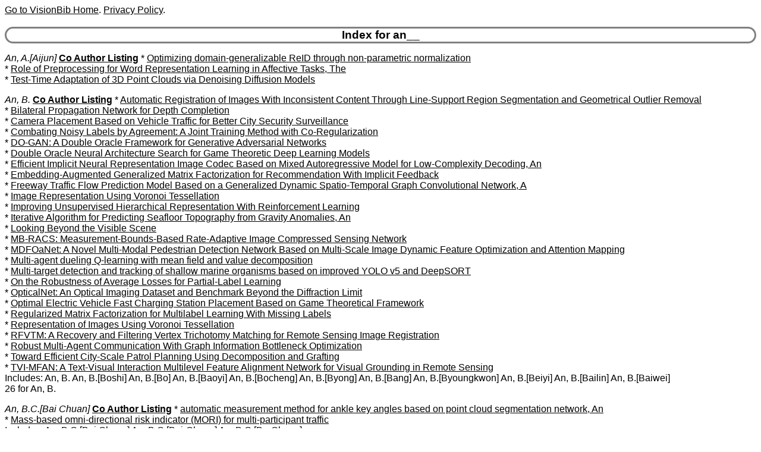

--- FILE ---
content_type: text/html
request_url: http://www.visionbib.com/bibliography/author/an__.html
body_size: 46936
content:
<HTML><HEAD>
<meta http-equiv="Content-Type" content="text/html; charset=ISO-8859-1" />
<TITLE>Keith Price Bibliography author Details for an__</TITLE>
<meta name="viewport" content="width=device-width, initial-scale=1">
<meta name="robots" content="noindex">
<LINK REL="SHORTCUT ICON" HREF="../kp.ico">
<LINK REL="stylesheet" HREF="../bibstyle.css"  type="text/css">
<script src="../vers.js"></script>
</HEAD>
<BODY>
<script>writeVersionInfo();</script>
<BR>
<H3>Index for an__</H3>
<p><i><a name="An, A.">An, A.[Aijun]</a></i>
<b><a href="../coauth/an__.html#An, A.">Co Author Listing</a></b> * <A href="../motion-f735lea1.html#AA679232">Optimizing domain-generalizable ReID through non-parametric normalization</a><br>
* <A href="../describe438vs1.html#AA277461">Role of Preprocessing for Word Representation Learning in Affective Tasks, The</a><br>
* <A href="../pattern605ttada8.html#AA438025">Test-Time Adaptation of 3D Point Clouds via Denoising Diffusion Models</a><br>
<p><i><a name="An, B.">An, B.</a></i>
<b><a href="../coauth/an__.html#An, B.">Co Author Listing</a></b> * <A href="../match-pl503.html#AA364688">Automatic Registration of Images With Inconsistent Content Through Line-Support Region Segmentation and Geometrical Outlier Removal</a><br>
* <A href="../describe491deco3.html#AA326098">Bilateral Propagation Network for Depth Completion</a><br>
* <A href="../motion-f747.html#AA727863">Camera Placement Based on Vehicle Traffic for Better City Security Surveillance</a><br>
* <A href="../pattern635nl2.html#AA487100">Combating Noisy Labels by Agreement: A Joint Training Method with Co-Regularization</a><br>
* <A href="../pattern654tragan6.html#AA519158">DO-GAN: A Double Oracle Framework for Generative Adversarial Networks</a><br>
* <A href="../pattern649nas1.html#AA496473">Double Oracle Neural Architecture Search for Game Theoretic Deep Learning Models</a><br>
* <A href="../image-proc145nnimc1.html#AA91864">Efficient Implicit Neural Representation Image Codec Based on Mixed Autoregressive Model for Low-Complexity Decoding, An</a><br>
* <A href="../applicat831vr1.html#AA845065">Embedding-Augmented Generalized Matrix Factorization for Recommendation With Implicit Feedback</a><br>
* <A href="../motion-f724tfpre2.html#AA632065">Freeway Traffic Flow Prediction Model Based on a Generalized Dynamic Spatio-Temporal Graph Convolutional Network, A</a><br>
* <A href="../twod310.html#AA177213">Image Representation Using Voronoi Tessellation</a><br>
* <A href="../pattern654vae2.html#AA525717">Improving Unsupervised Hierarchical Representation With Reinforcement Learning</a><br>
* <A href="../cartog926gr1.html#AA1061077">Iterative Algorithm for Predicting Seafloor Topography from Gravity Anomalies, An</a><br>
* <A href="../match596.html#AA414632">Looking Beyond the Visible Scene</a><br>
* <A href="../image-proc209.html#AA124919">MB-RACS: Measurement-Bounds-Based Rate-Adaptive Image Compressed Sensing Network</a><br>
* <A href="../motion-f732np1.html#AA666875">MDFOaNet: A Novel Multi-Modal Pedestrian Detection Network Based on Multi-Scale Image Dynamic Feature Optimization and Attention Mapping</a><br>
* <A href="../pattern641.html#AA491283">Multi-agent dueling Q-learning with mean field and value decomposition</a><br>
* <A href="../motion-f706o1.html#AA603557">Multi-target detection and tracking of shallow marine organisms based on improved YOLO v5 and DeepSORT</a><br>
* <A href="../pattern605ml1.html#AA451347">On the Robustness of Average Losses for Partial-Label Learning</a><br>
* <A href="../medical846micro.html#AA873200">OpticalNet: An Optical Imaging Dataset and Benchmark Beyond the Diffraction Limit</a><br>
* <A href="../motion-f724cst5.html#AA641397">Optimal Electric Vehicle Fast Charging Station Placement Based on Game Theoretical Framework</a><br>
* <A href="../motion-i791fac1.html#AA788928">Regularized Matrix Factorization for Multilabel Learning With Missing Labels</a><br>
* <A href="../twod310.html#AA177213">Representation of Images Using Voronoi Tessellation</a><br>
* <A href="../match-pl503.html#AA364680">RFVTM: A Recovery and Filtering Vertex Trichotomy Matching for Remote Sensing Image Registration</a><br>
* <A href="../pattern652grann4.html#AA503954">Robust Multi-Agent Communication With Graph Information Bottleneck Optimization</a><br>
* <A href="../cartog931cri1.html#AA1172500">Toward Efficient City-Scale Patrol Planning Using Decomposition and Grafting</a><br>
* <A href="../applicat803vgr2.html#AA812045">TVI-MFAN: A Text-Visual Interaction Multilevel Feature Alignment Network for Visual Grounding in Remote Sensing</a><br>
Includes: An, B. An, B.[Boshi] An, B.[Bo] An, B.[Baoyi] An, B.[Bocheng] An, B.[Byong] An, B.[Bang] An, B.[Byoungkwon] An, B.[Beiyi] An, B.[Bailin] An, B.[Baiwei] <br>
26 for An, B.
<p><i><a name="An, B.C.">An, B.C.[Bai Chuan]</a></i>
<b><a href="../coauth/an__.html#An, B.C.">Co Author Listing</a></b> * <A href="../medical864.html#AA904490">automatic measurement method for ankle key angles based on point cloud segmentation network, An</a><br>
* <A href="../active691c1.html#AA586803">Mass-based omni-directional risk indicator (MORI) for multi-participant traffic</a><br>
Includes: An, B.C.[Bai Chuan] An, B.C.[Bai-Chuan] An, B.C.[Bo-Cheng] <br>
<p><i><a name="An, B.S.">An, B.S.[Byeong Seon]</a></i>
<b><a href="../coauth/an__.html#An, B.S.">Co Author Listing</a></b> * <A href="../describe501df2.html#AA345235">Facial and Neck Region Analysis for Deepfake Detection Using Remote Photoplethysmography Signal Similarity</a><br>
* <A href="../cartog939lsri2.html#AA1203619">Landslide Susceptibility Mapping Based on Ensemble Learning in the Jiuzhaigou Region, Sichuan, China</a><br>
* <A href="../cartog939sarfl5.html#AA1196108">Large-Scale Flood Detection and Mapping in the Yangtze River Basin (2016-2021) Using Convolutional Neural Networks with Sentinel-1 SAR Images</a><br>
* <A href="../cartog939sarfl5.html#AA1196051">Near-Real-Time Flood Detection Method Based on Deep Learning and SAR Images, A</a><br>
* <A href="../medical889hr1.html#AA942686">Quality-Based rPPG Compensation With Temporal Difference Transformer for Camera-Based Driver Monitoring</a><br>
Includes: An, B.S.[Byeong Seon] An, B.S.[Bang-Sheng] <br>
<p><i><a name="An, B.Y.">An, B.Y.[Bao Yi]</a></i>
<b><a href="../coauth/an__.html#An, B.Y.">Co Author Listing</a></b> * <A href="../image-proc135perc2.html#AA84058">Perceptual image compression with textual side information</a><br>
* <A href="../pattern617il3.html#AA468137">Progressive Learning with Visual Prompt Tuning for Variable-Rate Image Compression</a><br>
Includes: An, B.Y.[Bao Yi] An, B.Y.[Bao-Yi] <br>
<p><i><a name="An, B.Z.">An, B.Z.[Bai Zhou]</a></i>
<b><a href="../coauth/an__.html#An, B.Z.">Co Author Listing</a></b> * <A href="../cartog964em.html#AA1294049">New Electrical Resistivity Tomography Scheme of Borehole-to-Surface-to-Cliff Detection and Imaging for Grotto Rock Structure, A</a><br>
* <A href="../cartog927sar3.html#AA1108899">Study on Rapid Inversion of Soil Water Content from Ground-Penetrating Radar Data Based on Deep Learning</a><br>
Includes: An, B.Z.[Bai Zhou] An, B.Z.[Bai-Zhou] <br>
<p><i><a name="An, C.">An, C.[Cheolhong]</a></i>
<b><a href="../coauth/an__.html#An, C.">Co Author Listing</a></b> * <A href="../medical853.html#AA885478">Accurate Registration between Ultra-Wide-Field and Narrow Angle Retina Images with 3D Eyeball Shape Optimization</a><br>
* <A href="../image-proc156.html#AA95713">Adaptive Lagrange Multiplier Selection Using Classification-Maximization and Its Application to Chroma QP Offset Decision</a><br>
* <A href="../motion-f726.html#AA659250">Bayesian Deep Learning Approach for Real-Time Lane-Based Arrival Curve Reconstruction at Intersection Using License Plate Recognition Data</a><br>
* <A href="../motion-f723vtrj32.html#AA623037">Constrained Adaptive Robust Trajectory Tracking for WIP Vehicles Using Model Predictive Control and Extended State Observer</a><br>
* <A href="../describe438vs1.html#AA277644">D-ViSA: A Dataset for Detecting Visual Sentiment from Art Images</a><br>
* <A href="../image-proc146.html#AA92977">Deep Wide-Activated Residual Network Based Joint Blocking and Color Bleeding Artifacts Reduction for 4:2:0 JPEG-Compressed Images</a><br>
* <A href="../char962.html#AA1298431">Document Content Extraction Using Automatically Discovered Features</a><br>
* <A href="../char962.html#AA1298417">Document Segmentation Using Pixel-Accurate Ground Truth</a><br>
* <A href="../motion-f723vtrj32.html#AA623247">Effective Adversarial Attack Approach to Assess the Vulnerability of Autonomous Vehicle Trajectory Prediction Models</a><br>
* <A href="../motion-f724tfpre2.html#AA632122">Enhancing real-time traffic volume prediction: A two-step approach of object detection and time series modelling</a><br>
* <A href="../pattern605im1.html#AA433186">Imbalance and Concentration in k-NN Classification</a><br>
* <A href="../char971.html#AA1305692">Iterated Document Content Classification</a><br>
* <A href="../medical854oc1.html#AA890393">Joint Motion Correction and 3D Segmentation with Graph-Assisted Neural Networks for Retinal OCT</a><br>
* <A href="../medical854retv1.html#AA887267">Joint Vessel Segmentation and Deformable Registration on Multi-Modal Retinal Images Based on Style Transfer</a><br>
* <A href="../medical854oc1.html#AA890425">Learning to Correct Axial Motion in OCT for 3D Retinal Imaging</a><br>
* <A href="../active689lch2.html#AA582555">Prediction of the vehicle lane-changing distance in an urban inter-tunnel weaving section based on wavelet transform and dual-channel neural network</a><br>
* <A href="../image-proc178.html#AA104383">Resource Allocation for Error Resilient Video Coding Over AWGN Using Optimization Approach</a><br>
* <A href="../medical854md1.html#AA889501">Robust AMD Stage Grading with Exclusively OCTA Modality Leveraging 3D Volume</a><br>
* <A href="../medical854co1.html#AA886055">Robust Content-Adaptive Global Registration for Multimodal Retinal Images Using Weakly Supervised Deep-Learning Framework</a><br>
* <A href="../twod308.html#AA177044">Screen-space Regularization on Differentiable Rasterization</a><br>
* <A href="../medical854co1.html#AA886056">Self-Supervised Rigid Registration for Multimodal Retinal Images</a><br>
* <A href="../medical853.html#AA885109">Two-Step Registration on Multi-Modal Retinal Images via Deep Neural Networks</a><br>
* <A href="../medical854retv1.html#AA887265">Universal Vessel Segmentation for Multi-Modality Retinal Images</a><br>
Includes: An, C.[Cheolhong] An, C. An, C.[Chengchuan] An, C.[ChaeHee] An, C.[Chang] An, C.[Chaehee] An, C.[Chun] <br>
23 for An, C.
<p><i><a name="An, C.C.">An, C.C.[Cheng Chuan]</a></i>
<b><a href="../coauth/an__.html#An, C.C.">Co Author Listing</a></b> * <A href="../motion-f724ts.html#AA639222">Characterizing the Uncertainty of Link Progression Speed Using Low-Frequency Probe Vehicle Data</a><br>
* <A href="../motion-f723sp1.html#AA624546">Efficient and Robust Freeway Traffic Speed Estimation Under Oblique Grid Using Vehicle Trajectory Data</a><br>
* <A href="../motion-f724apin3.html#AA627293">Hidden Mixture Vehicle Discharge State Inference at Signalized Intersection Using Vehicle Travel Time and Discharge Headway Data</a><br>
* <A href="../cartog927sm1.html#AA1106319">Impacts of Re-Vegetation on Surface Soil Moisture over the Chinese Loess Plateau Based on Remote Sensing Datasets</a><br>
* <A href="../motion-f724tf.html#AA630505">Integrated Intra-View and Inter-View Framework for Multiple Traffic Variable Data Simultaneous Recovery, An</a><br>
* <A href="../motion-f724tcon2.html#AA637993">Systematic clustering method to identify and characterise spatiotemporal congestion on freeway corridors</a><br>
Includes: An, C.C.[Cheng Chuan] An, C.C.[Cheng-Chuan] An, C.C.[Chun-Chun] <br>
<p><i><a name="An, C.H.">An, C.H.[Cheol Hong]</a></i>
<b><a href="../coauth/an__.html#An, C.H.">Co Author Listing</a></b> * <A href="../image-proc136cod1.html#AA87625">Analysis of Utility Functions for Video</a><br>
* <A href="../image-proc211avc.html#AA125656">Iterative Rate-Distortion Optimization of H.264 With Constant Bit Rate Constraint</a><br>
* <A href="../image-proc194i1.html#AA113221">Statistical learning based intra prediction in H.264</a><br>
Includes: An, C.H.[Cheol Hong] An, C.H.[Cheol-Hong] <br>
<p><i><a name="An, C.J.">An, C.J.[Cheng Jin]</a></i>
<b><a href="../coauth/an__.html#An, C.J.">Co Author Listing</a></b> * <A href="../shapefrom403.html#AA244588">High-precision refocusing method with one interpolation for camera array images</a><br>
Includes: An, C.J.[Cheng Jin] An, C.J.[Cheng-Jin] <br>
<p><i><a name="An, C.K.">An, C.K.[Cong Kai]</a></i>
<b><a href="../coauth/an__.html#An, C.K.">Co Author Listing</a></b> * <A href="../applicat831qos1.html#AA843826">Enhancing QoE of Adaptive Video Streaming by Generating Fine-Grained Throughput</a><br>
Includes: An, C.K.[Cong Kai] An, C.K.[Cong-Kai] <br>
<p><i><a name="An, C.X.">An, C.X.[Chen Xi]</a></i>
<b><a href="../coauth/an__.html#An, C.X.">Co Author Listing</a></b> * <A href="../applicat847.html#AA867971">Flexible Visual Measurement System for Dimension Measurement of Profiled Springs</a><br>
* <A href="../applicat803mmllm5.html#AA810152">VL-RewardBench: A Challenging Benchmark for Vision-Language Generative Reward Models</a><br>
Includes: An, C.X.[Chen Xi] An, C.X.[Chen-Xi] An, C.X.[Chen-Xin] <br>
<p><i><a name="An, C.Y.">An, C.Y.[Cheng Yang]</a></i>
<b><a href="../coauth/an__.html#An, C.Y.">Co Author Listing</a></b> * <A href="../medical853.html#AA885200">Individualized Statistical Modeling of Lesions in Fundus Images for Anomaly Detection</a><br>
Includes: An, C.Y.[Cheng Yang] An, C.Y.[Cheng-Yang] <br>
<p><i><a name="An, D.">An, D.</a></i>
<b><a href="../coauth/an__.html#An, D.">Co Author Listing</a></b> * <A href="../cartog960sarv3.html#AA1272607">3D Reconstruction Strategy of Vehicle Outline Based on Single-Pass Single-Polarization CSAR Data, A</a><br>
* <A href="../people935spf2.html#AA1042318">CG-FAS: Cross-label Generative Augmentation for Face Anti-Spoofing</a><br>
* <A href="../active680vln2.html#AA566807">Constraint-Aware Zero-Shot Vision-Language Navigation in Continuous Environments</a><br>
* <A href="../compute102.html#AA42160">Construction of polarization images from a multimod light field camera based on the aliasing model</a><br>
* <A href="../medical861.html#AA898837">Cross-Modal Conditioned Reconstruction for Language-Guided Medical Image Segmentation</a><br>
* <A href="../pattern652nnp2.html#AA509099">Easy Pruning via Coresets and Structural Re-Parameterization</a><br>
* <A href="../compute110bis3.html#AA48428">Efficient Raw Signal Generation Based on Equivalent Scatterer and Subaperture Processing for One-Stationary Bistatic SAR Including Motion Errors</a><br>
* <A href="../active680vln2.html#AA566777">ETPNav: Evolving Topological Planning for Vision-Language Navigation in Continuous Environments</a><br>
* <A href="../describe497.html#AA339220">Evaluation of Three Popular Computer Vision Approaches for 3-D Face Synthesis, An</a><br>
* <A href="../cartog952mart3.html#AA1268732">Evolution of Mars Water-Ice Detection Research from 1990 to 2024</a><br>
* <A href="../shapefrom383.html#AA230163">Fast and High Quality Highlight Removal From a Single Image</a><br>
* <A href="../motion-f718chal1.html#AA616794">First Visual Object Tracking Segmentation VOTS2023 Challenge Results, The</a><br>
* <A href="../cartog962m1.html#AA1279674">Fundamental Trajectory Reconstruction Results of Ground Moving Target From Single-Channel CSAR Geometry, The</a><br>
* <A href="../compute112toms1.html#AA56976">Holographic SAR Tomography 3-D Reconstruction Based on Iterative Adaptive Approach and Generalized Likelihood Ratio Test</a><br>
* <A href="../cartog927ndvi1.html#AA1093335">Impact of Non-Photosynthetic Vegetation on LAI Estimation by NDVI in Mixed Grassland, The</a><br>
* <A href="../compute114ms1.html#AA61944">Intelligent Identification Method for Coal Mining Subsidence Basins Based on Deformable DETR and InSAR, An</a><br>
* <A href="../compute76.html#AA22921">Large-Scale L_0-Norm and L_1-Norm 2-D Phase Unwrapping</a><br>
* <A href="../motion-f736dis1.html#AA683361">Learning consistent region features for lifelong person re-identification</a><br>
* <A href="../active680vln2.html#AA566753">Memory-Adaptive Vision-and-Language Navigation</a><br>
* <A href="../describe490ed1.html#AA314995">Multi-Source Material Image Optimized Selection Based Multi-Option Composition</a><br>
* <A href="../motion-f724cst5.html#AA641568">Multistep Multiagent Reinforcement Learning for Optimal Energy Schedule Strategy of Charging Stations in Smart Grid</a><br>
* <A href="../other1020.html#AA1355707">Novel Anti-Collusion Audio Fingerprinting Scheme Based on Fourier Coefficients Reversing, A</a><br>
* <A href="../cartog941s1.html#AA1215673">Novel Method for Building Contour Extraction Based on CSAR Images, A</a><br>
* <A href="../match-pl499foc1.html#AA358195">Novel Method for CSAR Multi-Focus Image Fusion, A</a><br>
* <A href="../cartog960rasd2.html#AA1275806">NST-YOLO11: ViT Merged Model with Neuron Attention for Arbitrary-Oriented Ship Detection in SAR Images</a><br>
* <A href="../image-proc194avs1.html#AA118928">Overview and performance analysis of AVS mobility features</a><br>
* <A href="../people928dhp3.html#AA1029299">Point-cloud-based hand gesture recognition using principal component analysis and boundary extraction</a><br>
* <A href="../cartog950ba1.html#AA1239192">Recovering Bathymetry Using BP Neural Network Combined with Modified Gravity-Geologic Method: A Case Study in the South China Sea</a><br>
* <A href="../cartog926gr1.html#AA1061375">Seabed Depth Prediction Using Multi-Scale Gravity Anomalies and Fully Connected Deep Neural Networks: A Novel Approach Applied to the South China Sea</a><br>
* <A href="../medical884ct1.html#AA935936">Segmentation of Pericardial Adipose Tissue in CMR Images: A Benchmark Dataset MRPEAT and a Triple-Stage Network 3SUnet</a><br>
* <A href="../describe435.html#AA263109">Single-ToF-LiDAR-based plane information recognition</a><br>
* <A href="../medical898.html#AA956786">Sli2Vol+: Segmenting 3D Medical Images Based on an Object Estimation Guided Correspondence Flow Network*</a><br>
* <A href="../applicat841.html#AA850554">Supervised discriminative manifold learning with subsidiary-view information for near infrared spectroscopic classification of crop seeds</a><br>
* <A href="../compute101uwenh4.html#AA40530">Turbid Underwater Image Enhancement With Illumination-Constrained and Structure-Preserved Retinex Model</a><br>
Includes: An, D. An, D.[Da] An, D.[Dong] An, D.[Dianzheng] An, D.[Delong] An, D.[Deshuai] An, D.[Dexian] An, D.[Ding] An, D.[Dou] An, D.[Daoxiang] An, D.[Dechao] An, D.[Dongaolei] An, D.[Delin] <br>
34 for An, D.
<p><i><a name="An, D.D.">An, D.D.[Dong Dong]</a></i>
<b><a href="../coauth/an__.html#An, D.D.">Co Author Listing</a></b> * <A href="../cartog926gr1.html#AA1060617">Co-Seismic and Post-Seismic Temporal and Spatial Gravity Changes of the 2010 Mw 8.8 Maule Chile Earthquake Observed by GRACE and GRACE Follow-on</a><br>
Includes: An, D.D.[Dong Dong] An, D.D.[Dong-Dong] <br>
<p><i><a name="An, D.G.">An, D.G.[Don Gun]</a></i>
<b><a href="../coauth/an__.html#An, D.G.">Co Author Listing</a></b> * <A href="../people901.html#AA984443">Detection of human faces using skin color and eyes</a><br>
Includes: An, D.G.[Don Gun] An, D.G.[Don-Gun] <br>
<p><i><a name="An, D.L.">An, D.L.[Dian Long]</a></i>
<b><a href="../coauth/an__.html#An, D.L.">Co Author Listing</a></b> * <A href="../medical877bt1.html#AA919637">Dynamic weighted knowledge distillation for brain tumor segmentation</a><br>
Includes: An, D.L.[Dian Long] An, D.L.[Dian-Long] <br>
<p><i><a name="An, D.S.">An, D.S.[Dong Sheng]</a></i>
<b><a href="../coauth/an__.html#An, D.S.">Co Author Listing</a></b> * <A href="../pattern654tragan6.html#AA519284">AE-OT-GAN: Training GANs from Data Specific Latent Distribution</a><br>
* <A href="../match575cplx1.html#AA401194">Approximate Discrete Optimal Transport Plan with Auxiliary Measure Method</a><br>
* <A href="../cartog951canop1.html#AA1245944">Extracting Canopy Closure by the CHM-Based and SHP-Based Methods with a Hemispherical FOV from UAV-LiDAR Data in a Poplar Plantation</a><br>
* <A href="../applicat803vgr2.html#AA812183">Ground-V: Teaching VLMs to Ground Complex Instructions in Pixels</a><br>
* <A href="../image-proc181qos1.html#AA107222">Image Compression Based on Importance Using Optimal Mass Transportation Map</a><br>
* <A href="../image-proc181qos1.html#AA107217">Image compression using optimal transport mapping based on ranking visual saliency</a><br>
* <A href="../pattern610optt5.html#AA456497">Learning Deep Latent Variable Models by Short-Run MCMC Inference with Optimal Transport Correction</a><br>
* <A href="../pattern652grann4.html#AA504302">Learning for Transductive Threshold Calibration in Open-World Recognition</a><br>
Includes: An, D.S.[Dong Sheng] An, D.S.[Dong-Sheng] An, D.S.[De-Shuai] <br>
8 for An, D.S.
<p><i><a name="An, D.T.">An, D.T.[Dinh Thien]</a></i>
<b><a href="../coauth/an__.html#An, D.T.">Co Author Listing</a></b> * <A href="../compute101rd2.html#AA35065">NTIRE 2025 Challenge on Day and Night Raindrop Removal for Dual-Focused Images: Methods and Results</a><br>
<p><i><a name="An, D.W.">An, D.W.[Da Wei]</a></i>
<b><a href="../coauth/an__.html#An, D.W.">Co Author Listing</a></b> * <A href="../cartog927at3.html#AA1117528">Atmospheric Temperature Measurements Using Microwave Hyper-Spectrum from Geostationary Satellite: Band Design, Weighting Functions and Information Content</a><br>
* <A href="../cartog963rev2.html#AA1287149">Characteristics of Atmospheric Circulation Patterns and the Associated Diurnal Variation Characteristics of Precipitation in Summer over the Complex Terrain in Northern Xinjiang, Northwest China</a><br>
* <A href="../compute114.html#AA63385">Deconvolution Technology of Microwave Radiometer Data Using Convolutional Neural Networks, A</a><br>
* <A href="../cartog963chev3.html#AA1287860">Diurnal Variation Characteristics of Precipitation in Summer Associated with Diverse Underlying Surfaces in the Arid Region of Eastern Xinjiang, Northwest China</a><br>
Includes: An, D.W.[Da Wei] An, D.W.[Da-Wei] <br>
<p><i><a name="An, D.X.">An, D.X.[Dao Xiang]</a></i>
<b><a href="../coauth/an__.html#An, D.X.">Co Author Listing</a></b> * <A href="../cartog962m1.html#AA1280447">Comparison of imaging properties between monostatic and bistatic circular SAR</a><br>
* <A href="../compute110squ6.html#AA47525">Extended Nonlinear Chirp Scaling Algorithm for High-Resolution Highly Squint SAR Data Focusing</a><br>
* <A href="../compute110squ6.html#AA47521">Extended Two-Step Focusing Approach for Squinted Spotlight SAR Imaging</a><br>
* <A href="../cartog941s1.html#AA1215676">Focusing Method of Buildings for Airborne Circular SAR, A</a><br>
* <A href="../compute109.html#AA46800">Novel Generation Method of High Quality Video Image for High Resolution Airborne ViSAR, A</a><br>
* <A href="../match-pl506sa1.html#AA371228">Registration Method for Dual-Frequency, High-Spatial-Resolution SAR Images, A</a><br>
* <A href="../compute108rc1.html#AA45517">Unimodular Waveform Design for Dual-Function Radar-Communication Systems Under Per-User MUI Energy Constraint</a><br>
Includes: An, D.X.[Dao Xiang] An, D.X.[Dao-Xiang] An, D.X.[Dong-Xu] <br>
7 for An, D.X.
<p><i><a name="An, D.Y.">An, D.Y.[De Yu]</a></i>
<b><a href="../coauth/an__.html#An, D.Y.">Co Author Listing</a></b> * <A href="../cartog928alb1.html#AA1143772">Monitoring the Dissipation of the Floating Green Macroalgae Blooms in the Yellow Sea (2007-2020) on the Basis of Satellite Remote Sensing</a><br>
* <A href="../cartog928alb1.html#AA1143945">Monitoring the Spatio-Temporal Distribution of Ulva prolifera in the Yellow Sea (2020-2022) Based on Satellite Remote Sensing</a><br>
Includes: An, D.Y.[De Yu] An, D.Y.[De-Yu] <br>
<p><i><a name="An, D.Z.">An, D.Z.[De Zhi]</a></i>
<b><a href="../coauth/an__.html#An, D.Z.">Co Author Listing</a></b> * <A href="../people892dis1.html#AA971611">Privacy-Preserving Image Retrieval Based on Thumbnail-Preserving Visual Features</a><br>
Includes: An, D.Z.[De Zhi] An, D.Z.[De-Zhi] <br>
<p><i><a name="An, F.">An, F.</a></i>
<b><a href="../coauth/an__.html#An, F.">Co Author Listing</a></b> * <A href="../cartog927pm25.html#AA1130985">Estimating the spatial distribution of PM2.5 concentration by integrating geographic data and field measurements</a><br>
* <A href="../cartog952fortls2.html#AA1258051">Extraction of Leaf Biophysical Attributes Based on a Computer Graphic-based Algorithm Using Terrestrial Laser Scanning Data</a><br>
* <A href="../cartog952ru3.html#AA1255250">full time series imagery and full cycle monitoring (FTSI-FCM) algorithm for tracking rubber plantation dynamics in the Vietnam from 1986 to 2022, A</a><br>
* <A href="../cartog950.html#AA1243953">Integrating Real Tree Skeleton Reconstruction Based on Partial Computational Virtual Measurement (CVM) with Actual Forest Scenario Rendering: A Solid Step Forward for the Realization of the Digital Twins of Trees and Forests</a><br>
* <A href="../cartog951.html#AA1250883">Novel Approach for Retrieving Tree Leaf Area from Ground-Based LiDAR, A</a><br>
* <A href="../cartog925.html#AA1056403">object-oriented approach for agrivultural land classification using rapideye imagery, An</a><br>
* <A href="../cartog952ru3.html#AA1255140">Retrieval of Aerodynamic Parameters in Rubber Tree Forests Based on the Computer Simulation Technique and Terrestrial Laser Scanning Data</a><br>
* <A href="../cartog952ru3.html#AA1255131">Rubber Tree Crown Segmentation and Property Retrieval Using Ground-Based Mobile LiDAR after Natural Disturbances</a><br>
* <A href="../motion-f724ev1.html#AA640194">Simplified Battery Pack Modeling Considering Inconsistency and Evolution of Current Distribution</a><br>
* <A href="../pattern634sr1.html#AA485045">SVM-based method for perceptual image recognition</a><br>
Includes: An, F. An, F.[Feng] An, F.[Fang] <br>
10 for An, F.
<p><i><a name="An, F.P.">An, F.P.[Feng Ping]</a></i>
<b><a href="../coauth/an__.html#An, F.P.">Co Author Listing</a></b> * <A href="../people920le2.html#AA998547">Facial expression recognition algorithm based on parameter adaptive initialization of CNN and LSTM</a><br>
* <A href="../twod277lf1.html#AA160820">Image Processing Algorithm Based on Bi-dimensional Local Mean Decomposition</a><br>
* <A href="../active693.html#AA590801">Road Traffic Sign Recognition Algorithm Based on Cascade Attention-Modulation Fusion Mechanism</a><br>
Includes: An, F.P.[Feng Ping] An, F.P.[Feng-Ping] <br>
<p><i><a name="An, F.W.">An, F.W.[Feng Wei]</a></i>
<b><a href="../coauth/an__.html#An, F.W.">Co Author Listing</a></b> * <A href="../active688.html#AA581155">Energy-Efficient Hardware Implementation of Road-Lane Detection Based on Hough Transform with Parallelized Voting Procedure and Local Maximum Algorithm</a><br>
* <A href="../active688.html#AA581159">Hardware Architecture for Cell-Based Feature-Extraction and Classification Using Dual-Feature Space, A</a><br>
Includes: An, F.W.[Feng Wei] An, F.W.[Feng-Wei] <br>
<p><i><a name="An, G.">An, G.[Gaoyun]</a></i>
<b><a href="../coauth/an__.html#An, G.">Co Author Listing</a></b> * <A href="../match559sgc1.html#AA391618">Attention redirection transformer with semantic oriented learning for unbiased scene graph generation</a><br>
* <A href="../match559sgc1.html#AA391585">Bridging Visual and Textual Semantics: Towards Consistency for Unbiased Scene Graph Generation</a><br>
* <A href="../match607mmic3.html#AA423989">CAST: Cross-Modal Retrieval and Visual Conditioning for image captioning</a><br>
* <A href="../match559sgc1.html#AA392159">Causal Property Based Anti-conflict Modeling with Hybrid Data Augmentation for Unbiased Scene Graph Generation</a><br>
* <A href="../match607mmic3.html#AA424016">Cross-scene visual context parsing with large vision-language model</a><br>
* <A href="../motion-f736mmo3.html#AA683830">dual-modal graph attention interaction network for person Re-identification, A</a><br>
* <A href="../twod276detr6.html#AA152878">Efficient Aerial Image Detection with Variable Receptive Fields, An</a><br>
* <A href="../applicat803clip3.html#AA814183">GBC: Guided Alignment and Adaptive Boosting CLIP Bridging Vision and Language for Robust Action Recognition</a><br>
* <A href="../people930.html#AA1031552">Gesture-based control of avatars for social TV</a><br>
* <A href="../people920.html#AA1003352">Heterogeneous spatio-temporal relation learning network for facial action unit detection</a><br>
* <A href="../people897.html#AA981346">Independent Gabor Analysis of Multiscale Total Variation-Based Quotient Image</a><br>
* <A href="../motion-f735ml3.html#AA680339">Multiple metric learning with query adaptive weights and multi-task re-weighting for person re-identification</a><br>
* <A href="../motion-f735ml3.html#AA680342">Promptlearner-clip: Contrastive Multi-modal Action Representation Learning with Context Optimization</a><br>
* <A href="../applicat799.html#AA797399">Sparse feature selection based on graph Laplacian for web image annotation</a><br>
* <A href="../people890.html#AA967582">Three-dimensional face recognition under expression variation</a><br>
* <A href="../motion-f724cove3.html#AA648494">Vehicle Platooning for Merge Coordination in a Connected Driving Environment: A Hybrid ACC-DMPC Approach</a><br>
* <A href="../motion-f735ml3.html#AA680357">View-specific subspace learning and re-ranking for semi-supervised person re-identification</a><br>
* <A href="../match607tic2.html#AA424154">Vision-Enhanced and Consensus-Aware Transformer for Image Captioning</a><br>
Includes: An, G.[Gaoyun] An, G.[Guocheng] An, G.[Gyushik] An, G. An, G.[Gihyeob] <br>
18 for An, G.
<p><i><a name="An, G.C.">An, G.C.[Guo Cheng]</a></i>
<b><a href="../coauth/an__.html#An, G.C.">Co Author Listing</a></b> * <A href="../twod277.html#AA169648">Shape Filling Rate for Silhouette Representation and Recognition</a><br>
Includes: An, G.C.[Guo Cheng] An, G.C.[Guo-Cheng] <br>
<p><i><a name="An, G.H.">An, G.H.[Gwon Hwan]</a></i>
<b><a href="../coauth/an__.html#An, G.H.">Co Author Listing</a></b> * <A href="../image-proc157tm1.html#AA96111">Deep Recursive HDRI: Inverse Tone Mapping Using Generative Adversarial Networks</a><br>
* <A href="../motion-i776hdle4.html#AA774077">Learning to Generate Multi-Exposure Stacks With Cycle Consistency for High Dynamic Range Imaging</a><br>
* <A href="../match-pl501rgbirob3.html#AA360676">SFDFNet: Leveraging spatial-frequency deep fusion for RGB-T semantic segmentation</a><br>
* <A href="../compute70.html#AA18677">Tri-level optimization-based image rectification for polydioptric cameras</a><br>
* <A href="../compute101uwenh4.html#AA40351">Underwater image enhancement via multicolor space-guided curve estimation</a><br>
* <A href="../compute101uwenh4.html#AA40364">UWMamba: UnderWater Image Enhancement With State Space Model</a><br>
Includes: An, G.H.[Gwon Hwan] An, G.H.[Guan-Hua] <br>
<p><i><a name="An, G.L.">An, G.L.[Guo Li]</a></i>
<b><a href="../coauth/an__.html#An, G.L.">Co Author Listing</a></b> * <A href="../motion-f724del3.html#AA643816">Simulation Study on the Design of a Novel Automated Container Terminal, A</a><br>
Includes: An, G.L.[Guo Li] An, G.L.[Guo-Li] <br>
<p><i><a name="An, G.Q.">An, G.Q.[Gang Qiang]</a></i>
<b><a href="../coauth/an__.html#An, G.Q.">Co Author Listing</a></b> * <A href="../cartog927ri1.html#AA1079209">Extraction of Areas of Rice False Smut Infection Using UAV Hyperspectral Data</a><br>
Includes: An, G.Q.[Gang Qiang] An, G.Q.[Gang-Qiang] <br>
<p><i><a name="An, G.Q.A.">An, G.Q.A.[Gang Qi Ang]</a></i>
<b><a href="../coauth/an__.html#An, G.Q.A.">Co Author Listing</a></b> * <A href="../cartog927sar3.html#AA1108826">Retrieving Surface Soil Moisture over Wheat and Soybean Fields during Growing Season Using Modified Water Cloud Model from Radarsat-2 SAR Data</a><br>
Includes: An, G.Q.A.[Gang Qi Ang] An, G.Q.A.[Gang-Qi-Ang] <br>
<p><i><a name="An, G.Y.">An, G.Y.[Gao Yun]</a></i>
<b><a href="../coauth/an__.html#An, G.Y.">Co Author Listing</a></b> * <A href="../motion-f742zs2.html#AA700995">Aligned Dynamic-Preserving Embedding for Zero-Shot Action Recognition</a><br>
* <A href="../motion-f742.html#AA710102">Deep spectral feature pyramid in the frequency domain for long-term action recognition</a><br>
* <A href="../people920.html#AA1003335">Dual-attention guided network for facial action unit detection</a><br>
* <A href="../people920.html#AA1003251">E2-capsule neural networks for facial expression recognition using AU-aware attention</a><br>
* <A href="../people897.html#AA981355">Gabor-based multi-scale Illumination Normalization model for face recognition</a><br>
* <A href="../pattern601us1.html#AA427196">Hessian Semi-Supervised Sparse Feature Selection Based on L_2,1/2 -Matrix Norm</a><br>
* <A href="../motion-f742st1.html#AA697788">Hierarchical and Spatio-Temporal Sparse Representation for Human Action Recognition</a><br>
* <A href="../motion-f734hmopr1.html#AA673520">Human motion prediction model with decoupled behavior and pose</a><br>
* <A href="../people897.html#AA981353">Illumination Invariant Bimodal Method Employing Discriminant Features for Face Recognition, An</a><br>
* <A href="../people897.html#AA981357">illumination normalization model for face recognition under varied lighting conditions, An</a><br>
* <A href="../people897.html#AA981355">Independent Gabor Analysis of Discriminant Features Fusion for Face Recognition</a><br>
* <A href="../pattern601us1.html#AA427220">Multiview Hessian Semisupervised Sparse Feature Selection for Multimedia Analysis</a><br>
* <A href="../match588.html#AA409845">Novel Mathematical Model for Enhanced Fisher's Linear Discriminant and Its Application to Face Recognition</a><br>
* <A href="../pattern621oset2.html#AA476917">OpenSlot: Mixed Open-Set Recognition With Object-Centric Learning</a><br>
* <A href="../people9203d1.html#AA1002519">Orthogonal tucker decomposition using factor priors for 2D+3D facial expression recognition</a><br>
* <A href="../pattern601us1.html#AA427200">Semi-supervised sparse feature selection based on multi-view Laplacian regularization</a><br>
* <A href="../motion-f742cnn2.html#AA700818">SRI3D: Two-stream inflated 3D ConvNet based on sparse regularization for action recognition</a><br>
* <A href="../match559sgc1.html#AA391270">Subgraph and object context-masked network for scene graph generation</a><br>
* <A href="../people919.html#AA997162">Tensor rank one differential graph preserving analysis for facial expression recognition</a><br>
* <A href="../match595dsor1.html#AA412526">Towards Content-based Pixel Retrieval in Revisited Oxford and Paris</a><br>
Includes: An, G.Y.[Gao Yun] An, G.Y.[Gao-Yun] An, G.Y.[Guo-Yuan] <br>
20 for An, G.Y.
<p><i><a name="An, H.">An, H.</a></i>
<b><a href="../coauth/an__.html#An, H.">Co Author Listing</a></b> * <A href="../compute110bis3.html#AA48460">Azimuth Signal Multichannel Reconstruction and Channel Configuration Design for Geosynchronous Spaceborne-Airborne Bistatic SAR</a><br>
* <A href="../active690.html#AA585422">DS-Trans: A 3D Object Detection Method Based on a Deformable Spatiotemporal Transformer for Autonomous Vehicles</a><br>
* <A href="../people940.html#AA1049543">Fusion of Multiple Candidate Orientations in Fingerprints</a><br>
* <A href="../compute111fo1.html#AA54347">Geosynchronous Spaceborne-Airborne Bistatic SAR Data Focusing Using a Novel Range Model Based on One-Stationary Equivalence</a><br>
* <A href="../motion-f732pa3.html#AA668768">Hierarchical Reasoning Network for Pedestrian Attribute Recognition</a><br>
* <A href="../cartog928ish5.html#AA1151123">Ice Velocity Variations of the Cook Ice Shelf, East Antarctica, from 2017 to 2022 from Sentinel-1 SAR Time-Series Offset Tracking</a><br>
* <A href="../cartog963rev2.html#AA1286996">Impacts of Extreme Precipitation and Diurnal Temperature Events on Grassland Productivity at Different Elevations on the Plateau</a><br>
* <A href="../active691c1.html#AA586751">Improved Dyna-Q Algorithm for Mobile Robot Path Planning in Unknown Dynamic Environment, An</a><br>
* <A href="../describe491d1.html#AA325367">Layered Hole Filling Based on Depth-Aware Decomposition and GAN-Enhanced Background Reconstruction for DIBR</a><br>
* <A href="../compute109.html#AA46701">Nonambiguous Image Formation for Low-Earth-Orbit SAR With Geosynchronous Illumination Based on Multireceiving and CAMP</a><br>
* <A href="../motion-i777vidb4.html#AA776454">Omni-Deblurring: Capturing Omni-Range Context for Image Deblurring</a><br>
* <A href="../cartog963r1.html#AA1283819">Rain Monitoring with Polarimetric GNSS Signals: Ground-Based Experimental Research</a><br>
* <A href="../medical890mrco3.html#AA945386">Reconstruction of 7T-Like Images From 3T MRI</a><br>
* <A href="../cartog927ero1.html#AA1103368">Simple Deposition Model for Debris Flow Simulation Considering the Erosion-Entrainment-Deposition Process, A</a><br>
* <A href="../pattern649.html#AA498016">Split and merge algorithm for deep learning and its application for additional classes</a><br>
* <A href="../motion-f706trj2.html#AA601496">Trajectory Tracking of Variable Centroid Objects Based on Fusion of Vision and Force Perception</a><br>
* <A href="../medical890i1.html#AA944764">Uncertainty Estimation in Diffusion MRI Using the Nonlocal Bootstrap</a><br>
* <A href="../motion-f724vni2.html#AA650016">Vehicle-to-Vehicle Channel Measurements and Power Domain Modeling in Mountainous Plateau Environments for Emergency Communications</a><br>
Includes: An, H. An, H.[Hao] An, H.[Huiyao] An, H.[Hyunjun] An, H.[Hexuan] An, H.[Hui] An, H.[Hang] An, H.[Hyunuk] An, H.[Hongsub] <br>
18 for An, H.
<p><i><a name="An, H.G.">An, H.G.[Hong Gyu]</a></i>
<b><a href="../coauth/an__.html#An, H.G.">Co Author Listing</a></b> * <A href="../match-pl502argr2.html#AA361829">Cross-View Completion Models are Zero-shot Correspondence Estimators</a><br>
* <A href="../motion-f703.html#AA595744">Local All-pair Correspondence for Point Tracking</a><br>
Includes: An, H.G.[Hong Gyu] An, H.G.[Hong-Gyu] <br>
<p><i><a name="An, H.H.">An, H.H.[Hai Hua]</a></i>
<b><a href="../coauth/an__.html#An, H.H.">Co Author Listing</a></b> * <A href="../compute76.html#AA23107">Temporal Phase Unwrapping Based on Unequal Phase-Shifting Code</a><br>
* <A href="../compute76.html#AA23171">Ultra-efficient 3D shape reconstruction: Line-coded absolute phase unwrapping algorithm</a><br>
Includes: An, H.H.[Hai Hua] An, H.H.[Hai-Hua] <br>
<p><i><a name="An, H.J.">An, H.J.[Hong Jun]</a></i>
<b><a href="../coauth/an__.html#An, H.J.">Co Author Listing</a></b> * <A href="../medical890mrco3.html#AA945867">DIFFnet: Diffusion Parameter Mapping Network Generalized for Input Diffusion Gradient Schemes and b-Value</a><br>
Includes: An, H.J.[Hong Jun] An, H.J.[Hong-Jun] <br>
<p><i><a name="An, H.L.">An, H.L.[Hui Li]</a></i>
<b><a href="../coauth/an__.html#An, H.L.">Co Author Listing</a></b> * <A href="../cartog947cultur1.html#AA1222554">Artificial Intelligence for Dunhuang Cultural Heritage Protection: The Project and the Dataset</a><br>
* <A href="../motion-f738.html#AA687573">Learning to Walk on Low Friction Terrain by Reinforcement Learning</a><br>
Includes: An, H.L.[Hui Li] An, H.L.[Hui-Li] An, H.L.[Hong-Lei] <br>
<p><i><a name="An, H.M.">An, H.M.[Hong Min]</a></i>
<b><a href="../coauth/an__.html#An, H.M.">Co Author Listing</a></b> * <A href="../cartog928gm1.html#AA1146631">Assessment of Glacier Transformation in China over the Past 40 Years Using a China-Specific Glacier Classification System</a><br>
* <A href="../cartog927utem2.html#AA1121366">Impacts of Urban Green Space on Land Surface Temperature from Urban Block Perspectives</a><br>
Includes: An, H.M.[Hong Min] An, H.M.[Hong-Min] <br>
<p><i><a name="An, H.N.">An, H.N.[Hao Nan]</a></i>
<b><a href="../coauth/an__.html#An, H.N.">Co Author Listing</a></b> * <A href="../char996.html#AA1327078">Decoder Gradient Shield: Provable and High-Fidelity Prevention of Gradient-Based Box-Free Watermark Removal</a><br>
* <A href="../char983.html#AA1314196">Nonintrusive Watermarking for CycleGAN</a><br>
Includes: An, H.N.[Hao Nan] An, H.N.[Hao-Nan] <br>
<p><i><a name="An, H.S.">An, H.S.[Hyun Seok]</a></i>
<b><a href="../coauth/an__.html#An, H.S.">Co Author Listing</a></b> * <A href="../motion-f743gr2.html#AA713200">Diffusion-EDFs: Bi-Equivariant Denoising Generative Modeling on SE(3) for Visual Robotic Manipulation</a><br>
Includes: An, H.S.[Hyun Seok] An, H.S.[Hyun-Seok] <br>
<p><i><a name="An, H.U.">An, H.U.[Hyun Uk]</a></i>
<b><a href="../coauth/an__.html#An, H.U.">Co Author Listing</a></b> * <A href="../cartog963rsat3.html#AA1285355">Application of Convolutional Neural Network for Spatiotemporal Bias Correction of Daily Satellite-Based Precipitation</a><br>
Includes: An, H.U.[Hyun Uk] An, H.U.[Hyun-Uk] <br>
<p><i><a name="An, H.V.">An, H.V.[Huynh Van]</a></i>
<b><a href="../coauth/an__.html#An, H.V.">Co Author Listing</a></b> * <A href="../motion-i780.html#AA780345">novel method for video enhancement: RGB local context-based fusion, A</a><br>
<p><i><a name="An, H.Y.">An, H.Y.[Hong Yang]</a></i>
<b><a href="../coauth/an__.html#An, H.Y.">Co Author Listing</a></b> * <A href="../cartog960sd1.html#AA1273697">BeiDou-Based Passive Radar Vessel Target Detection: Method and Experiment via Long-Time Optimized Integration</a><br>
* <A href="../medical868.html#AA912649">Deformation-Compensated Learning for Image Reconstruction Without Ground Truth</a><br>
* <A href="../motion-i772lwtsr4.html#AA756433">Expanded SPAN for Efficient Super-Resolution</a><br>
* <A href="../active652uavpt1.html#AA531532">Mission Planning for Energy-Efficient Passive UAV Radar Imaging System Based on Substage Division Collaborative Search</a><br>
* <A href="../compute110bis3.html#AA48588">Novel Frequency-Domain Focusing Method for Geosynchronous Low-Earth-Orbit Bistatic SAR in Sliding-Spotlight Mode, A</a><br>
* <A href="../image-proc217.html#AA132207">NTIRE 2024 Challenge on Blind Enhancement of Compressed Image: Methods and Results</a><br>
* <A href="../motion-i772srch3.html#AA757474">NTIRE 2024 Challenge on Image Super-Resolution (×4): Methods and Results</a><br>
* <A href="../motion-i771.html#AA755296">Perception-Oriented Omnidirectional Image Super-Resolution Based on Transformer Network</a><br>
* <A href="../compute110bis3.html#AA48521">Simultaneous Moving and Stationary Target Imaging for Geosynchronous Spaceborne-Airborne Bistatic SAR Based on Sparse Separation</a><br>
* <A href="../medical890mrco3.html#AA946618">SS-JIRCS: Self-Supervised Joint Image Reconstruction and Coil Sensitivity Calibration in Parallel MRI without Ground Truth</a><br>
* <A href="../motion-i772srch3.html#AA756968">Tenth NTIRE 2025 Efficient Super-Resolution Challenge Report, The</a><br>
* <A href="../compute110bis3.html#AA48405">Two-Step Nonlinear Chirp Scaling Method for Multichannel GEO Spaceborne-Airborne Bistatic SAR Spectrum Reconstructing and Focusing, A</a><br>
Includes: An, H.Y.[Hong Yang] An, H.Y.[Hong-Yang] An, H.Y.[Hong-Yu] <br>
12 for An, H.Y.
<p><i><a name="An, H.Z.">An, H.Z.[Hui Ze]</a></i>
<b><a href="../coauth/an__.html#An, H.Z.">Co Author Listing</a></b> * <A href="../cartog927ozo3.html#AA1126681">Insighting Drivers of Population Exposure to Ambient Ozone (O3) Concentrations across China Using a Spatiotemporal Causal Inference Method</a><br>
Includes: An, H.Z.[Hui Ze] An, H.Z.[Hui-Ze] <br>
<p><i><a name="An, J.">An, J.[Jaeju]</a></i>
<b><a href="../coauth/an__.html#An, J.">Co Author Listing</a></b> * <A href="../pattern652over5.html#AA516692">A2: Adaptive Augmentation for Effectively Mitigating Dataset Bias</a><br>
* <A href="../segment353.html#AA215554">Active Contour Model Based on Texture Distribution for Extracting Inhomogeneous Insulators From Aerial Images, An</a><br>
* <A href="../image-proc194h3d1.html#AA117373">Advanced texture and depth coding in 3D-HEVC</a><br>
* <A href="../describe492st2.html#AA331660">ArtFlow: Unbiased Image Style Transfer via Reversible Neural Flows</a><br>
* <A href="../cartog931rdtr2.html#AA1182966">Autonomous Information Collection and Dissemination Model for Large-Scale Urban Road Networks, An</a><br>
* <A href="../image-proc194vvc1.html#AA118017">Block Partitioning Structure in the VVC Standard</a><br>
* <A href="../compute66lf1.html#AA15688">Construction of a flexible and scalable 4D light field camera array using Raspberry Pi clusters</a><br>
* <A href="../applicat808.html#AA822354">Content-based image retrieval using color features of salient regions</a><br>
* <A href="../segment338semnn2.html#AA188968">Contextrast: Contextual Contrastive Learning for Semantic Segmentation</a><br>
* <A href="../describe492iit2.html#AA332424">Domain-Scalable Unpaired Image Translation via Latent Space Anchoring</a><br>
* <A href="../edge219.html#AA138395">Edge Detection of Oil Spills Image Using Self-Adaptive Dynamic Block Threshold Algorithm Based on Non-Maximal Suppression, The</a><br>
* <A href="../image-proc163.html#AA98599">Efficient Rate Control for Lossless Mode of JPEG2000</a><br>
* <A href="../image-proc163.html#AA98601">Embedded Trellis Coded Quantization for JPEG2000</a><br>
* <A href="../twod277smob2.html#AA168254">Esm-yolo: Enhanced Small Target Detection Based on Visible and Infrared Multi-modal Fusion</a><br>
* <A href="../people908mu2.html#AA986847">Facial Attribute Transformers for Precise and Robust Makeup Transfer</a><br>
* <A href="../describe492st2.html#AA331683">Global Image Sentiment Transfer</a><br>
* <A href="../twod335.html#AA184743">Improved L2Net for Repetitive Texture Image Registration with Intensity Difference Heterogeneous SAR Images, An</a><br>
* <A href="../describe492st2.html#AA331380">Is Bigger Always Better? An Empirical Study on Efficient Architectures for Style Transfer and Beyond</a><br>
* <A href="../describe501aigen3.html#AA346377">Learning to Evaluate the Artness of AI-Generated Images</a><br>
* <A href="../edge219.html#AA138389">Novel Edge Detection Algorithm Based on Global Minimization Active Contour Model for Oil Slick Infrared Aerial Image, A</a><br>
* <A href="../motion-f722vla1.html#AA622028">Novel Vehicle Bounding Box Tracking Using a Low-End 3D Laser Scanner</a><br>
* <A href="../compute110jam3.html#AA49690">Parameter Estimation-Based Anti-Deception Jamming Method for RIS-Aided Single-Station Radar, A</a><br>
* <A href="../motion-i776gh3.html#AA774429">Probabilistic motion pixel detection for the reduction of ghost artifacts in high dynamic range images from multiple exposures</a><br>
* <A href="../describe492st2.html#AA331305">QuantArt: Quantizing Image Style Transfer Towards High Visual Fidelity</a><br>
* <A href="../compute110jam3.html#AA49558">Reconfigurable Intelligent Surface Assisted Target Three-Dimensional Localization with 2-D Radar</a><br>
* <A href="../compute110jam3.html#AA49554">Reconfigurable Intelligent Surface-Assisted Radar Deception Electronic Counter-Countermeasures</a><br>
* <A href="../char966.html#AA1303927">Rectification of figures and photos in document images using bounding box interface</a><br>
* <A href="../char966.html#AA1303927">Rectification of planar targets using line segments</a><br>
* <A href="../cartog928alb1.html#AA1143852">Red tide detection based on high spatial resolution broad band optical satellite data</a><br>
* <A href="../medical865knee1.html#AA906395">Region-based two-stage MRI bone tissue segmentation of the knee joint</a><br>
* <A href="../image-proc194h1.html#AA114990">Segmental Prediction for Video Coding</a><br>
* <A href="../pattern650rc1.html#AA498904">Sig-NMS-Based Faster R-CNN Combining Transfer Learning for Small Target Detection in VHR Optical Remote Sensing Imagery</a><br>
* <A href="../edge219.html#AA138392">Simple and Robust Feature Point Matching Algorithm Based on Restricted Spatial Order Constraints for Aerial Image Registration, A</a><br>
* <A href="../other1020invnet2.html#AA1353206">Survey of Intrusion Detection for In-Vehicle Networks, A</a><br>
* <A href="../motion-f707mtmc1.html#AA605156">Tracking an RGB-D Camera on Mobile Devices Using an Improved Frame-to-Frame Pose Estimation Method</a><br>
* <A href="../pattern617mvssc2.html#AA472510">Weighted multi-view common subspace learning method</a><br>
Includes: An, J.[Jaeju] An, J. An, J.[Jicheng] An, J.[Jie] An, J.[Jaepung] An, J.[Jaehyun] An, J.[Jungho] An, J.[Junshe] An, J.[Jubai] An, J.[Jhonghyun] An, J.[Jirui] An, J.[Jing] <br>
36 for An, J.
<p><i><a name="An, J.B.">An, J.B.[Joung Bin]</a></i>
<b><a href="../coauth/an__.html#An, J.B.">Co Author Listing</a></b> * <A href="../match-pl496.html#AA355532">Actionswitch: Class-agnostic Detection of Simultaneous Actions in Streaming Videos</a><br>
* <A href="../cartog928si1.html#AA1149664">Enhanced Delaunay Triangulation Sea Ice Tracking Algorithm with Combining Feature Tracking and Pattern Matching</a><br>
* <A href="../pattern650rc1.html#AA499025">MiniROAD: Minimal RNN Framework for Online Action Detection</a><br>
* <A href="../applicat825vc4.html#AA831949">Progress-Aware Video Frame Captioning</a><br>
* <A href="../motion-f742aloct1.html#AA695499">Soft-Landing Strategy for Alleviating the Task Discrepancy Problem in Temporal Action Localization Tasks</a><br>
Includes: An, J.B.[Joung Bin] An, J.B.[Joung-Bin] An, J.B.[Ju-Bai] <br>
<p><i><a name="An, J.C.">An, J.C.[Jia Chun]</a></i>
<b><a href="../coauth/an__.html#An, J.C.">Co Author Listing</a></b> * <A href="../cartog928gm1.html#AA1145608">Discovery of the Fastest Ice Flow along the Central Flow Line of Austre Lovénbreen, a Poly-thermal Valley Glacier in Svalbard</a><br>
* <A href="../other1020src.html#AA1354333">DOA Estimation for Time-Modulated Linear Array Based on Golay-Paired Hadamard Matrix</a><br>
* <A href="../cartog928ish2.html#AA1151640">Elevation Changes of the Antarctic Ice Sheet from Joint Envisat and CryoSat-2 Radar Altimetry</a><br>
* <A href="../cartog927gms4.html#AA1136857">Improved Computerized Ionospheric Tomography Model Fusing 3-D Multisource Ionospheric Data Enabled Quantifying the Evolution of Magnetic Storm, An</a><br>
* <A href="../image-proc194int1.html#AA116280">Improved intra transform skip mode in HEVC</a><br>
* <A href="../cartog928gm1.html#AA1146018">Ionospheric Correction of L-Band SAR Interferometry for Accurate Ice-Motion Measurements: A Case Study in the Grove Mountains Area, East Antarctica</a><br>
* <A href="../cartog929res1.html#AA1157491">Natural- and Human-Induced Influences on Terrestrial Water Storage Change in Sichuan, Southwest China from 2003 to 2020</a><br>
* <A href="../cartog927ion1.html#AA1135489">New Method to Determine the Optimal Thin Layer Ionospheric Height and Its Application in the Polar Regions, A</a><br>
* <A href="../image-proc194h1.html#AA115536">Progressive motion vector resolution for HEVC</a><br>
* <A href="../match-pl506sare2.html#AA371488">SAR Pixelwise Registration via Multiscale Coherent Point Drift With Iterative Residual Map Minimization</a><br>
* <A href="../image-proc203.html#AA122683">single-pass based adaptive interpolation filtering algorithm for video coding, A</a><br>
* <A href="../image-proc203.html#AA122683">Single-Pass-Based Localized Adaptive Interpolation Filter for Video Coding, A</a><br>
* <A href="../cartog928temsn2.html#AA1148845">Snow Depth Variations in Svalbard Derived from GNSS Interferometric Reflectometry</a><br>
* <A href="../cartog939flda4.html#AA1196362">Spatiotemporal Evolution Characteristics of 2022 Pakistan Severe Flood Event Based on Multi-Source Satellite Gravity Observations</a><br>
* <A href="../cartog927drm1.html#AA1098406">Spatiotemporal Evolution Features of the 2022 Compound Hot and Drought Event over the Yangtze River Basin</a><br>
* <A href="../cartog928ish5.html#AA1151138">Spatiotemporal Surface Velocity Variations and Analysis of the Amery Ice Shelf from 2000 to 2022, East Antarctica, The</a><br>
* <A href="../match-pl501.html#AA361092">Universal SAR and optical image registration via a novel SIFT framework based on nonlinear diffusion and a polar spatial-frequency descriptor</a><br>
Includes: An, J.C.[Jia Chun] An, J.C.[Jia-Chun] An, J.C.[Jian-Cheng] An, J.C.[Ji-Cheng] <br>
17 for An, J.C.
<p><i><a name="An, J.F.">An, J.F.[Jian Feng]</a></i>
<b><a href="../coauth/an__.html#An, J.F.">Co Author Listing</a></b> * <A href="../motion-f735r1.html#AA677892">Adaptive Interference Removal Framework for Video Person Re-Identification, An</a><br>
* <A href="../shapefrom395dem2.html#AA235537">Video Demoiréing With Deep Temporal Color Embedding and Video-Image Invertible Consistency</a><br>
Includes: An, J.F.[Jian Feng] An, J.F.[Jian-Feng] An, J.F.[Jun-Feng] <br>
<p><i><a name="An, J.G.">An, J.G.[Jun Gang]</a></i>
<b><a href="../coauth/an__.html#An, J.G.">Co Author Listing</a></b> * <A href="../twod276ones2.html#AA156000">ASIPNet: Orientation-Aware Learning Object Detection for Remote Sensing Images</a><br>
* <A href="../pattern615msss2.html#AA461182">Fast Deep Perception Network for Remote Sensing Scene Classification, A</a><br>
Includes: An, J.G.[Jun Gang] An, J.G.[Jun-Gang] <br>
<p><i><a name="An, J.H.">An, J.H.[Jung Ha]</a></i>
<b><a href="../coauth/an__.html#An, J.H.">Co Author Listing</a></b> * <A href="../segment348.html#AA199452">Region Based Image Segmentation Using a Modified Mumford-Shah Algorithm</a><br>
Includes: An, J.H.[Jung Ha] An, J.H.[Jung-Ha] <br>
<p><i><a name="An, J.J.">An, J.J.[Jing Jing]</a></i>
<b><a href="../coauth/an__.html#An, J.J.">Co Author Listing</a></b> * <A href="../cartog963now4.html#AA1282769">Enhanced Precipitation Nowcasting via Temporal Correlation Attention Mechanism and Innovative Jump Connection Strategy</a><br>
Includes: An, J.J.[Jing Jing] An, J.J.[Jing-Jing] <br>
<p><i><a name="An, J.K.">An, J.K.[Jun Kang]</a></i>
<b><a href="../coauth/an__.html#An, J.K.">Co Author Listing</a></b> * <A href="../active692.html#AA589284">Deep-Learning-Based Object Filtering According to Altitude for Improvement of Obstacle Recognition during Autonomous Flight</a><br>
Includes: An, J.K.[Jun Kang] An, J.K.[Jun-Kang] <br>
<p><i><a name="An, J.L.">An, J.L.[Jin Liang]</a></i>
<b><a href="../coauth/an__.html#An, J.L.">Co Author Listing</a></b> * <A href="../pattern615hyperd1.html#AA462592">Tensor Based Multiscale Low Rank Decomposition for Hyperspectral Images Dimensionality Reduction</a><br>
* <A href="../pattern615hyperd1.html#AA462656">Tensor Discriminant Analysis via Compact Feature Representation for Hyperspectral Images Dimensionality Reduction</a><br>
* <A href="../pattern615hyperd1.html#AA462588">Tensor-Based Low-Rank Graph With Multimanifold Regularization for Dimensionality Reduction of Hyperspectral Images</a><br>
* <A href="../cartog927abl2.html#AA1134844">Vertical Features of Volatile Organic Compounds and Their Potential Photochemical Reactivities in Boundary Layer Revealed by In-Situ Observations and Satellite Retrieval</a><br>
Includes: An, J.L.[Jin Liang] An, J.L.[Jin-Liang] An, J.L.[Jun-Lin] <br>
<p><i><a name="An, J.M.">An, J.M.[Jia Ming]</a></i>
<b><a href="../coauth/an__.html#An, J.M.">Co Author Listing</a></b> * <A href="../people921.html#AA1005195">ECDaily: A Large-scale Benchmark for Emotion Cause Extraction in Conversations</a><br>
Includes: An, J.M.[Jia Ming] An, J.M.[Jia-Ming] <br>
<p><i><a name="An, J.N.">An, J.N.</a></i>
<b><a href="../coauth/an__.html#An, J.N.">Co Author Listing</a></b> * <A href="../applicat837.html#AA847467">New Method for Image Separation of Overlapped Images from a Two-Layered Printed Circuit Board (PCB), A</a><br>
<p><i><a name="An, J.P.">An, J.P.[Jian Peng]</a></i>
<b><a href="../coauth/an__.html#An, J.P.">Co Author Listing</a></b> * <A href="../medical850celnuc1.html#AA876432">AGAFNet: Adaptive Gated Attention Fusion Network for Accurate Nuclei Segmentation and Classification in Histology Images</a><br>
* <A href="../match600kdis2.html#AA415214">CDFKD-MFS: Collaborative Data-Free Knowledge Distillation via Multi-Level Feature Sharing</a><br>
* <A href="../other1024.html#AA1362195">DCF-Net: Efficient Target Speaker Extraction by Leveraging Mixture and Enrollment Interactions</a><br>
* <A href="../match605fg1.html#AA420550">FET-FGVC: Feature-Enhanced Transformer for Fine-Grained Visual Classification</a><br>
* <A href="../image-proc178.html#AA104466">Modeling and Simulation of HF Band Transmission Loss Over China Oceans</a><br>
* <A href="../compute112.html#AA58604">SAR 3D Reconstruction Based on Multi-Prior Collaboration</a><br>
* <A href="../other1020src.html#AA1353302">Timing Acquisition for Bandlimited Long-Code DS-CDMA in Doubly-Selective Fading Channels</a><br>
* <A href="../other1020tr1.html#AA1346339">Transmit Beampattern Design for Distributed Satellite Constellation Based on Space-Time-Frequency DoFs</a><br>
Includes: An, J.P.[Jian Peng] An, J.P.[Jian-Peng] An, J.P.[Jian-Ping] <br>
8 for An, J.P.
<p><i><a name="An, J.Q.">An, J.Q.[Jian Qiao]</a></i>
<b><a href="../coauth/an__.html#An, J.Q.">Co Author Listing</a></b> * <A href="../segment346sp1.html#AA197951">Extract and Merge: Superpixel Segmentation with Regional Attributes</a><br>
* <A href="../char995ci1.html#AA1324549">ISR: indoor shop recognition via user-friendly and efficient fingerprinting on smartphones</a><br>
* <A href="../cartog950wa1.html#AA1241357">Self-Adaptive Wavelet-Based Algorithm for Wave Measurement Using Nautical Radar, A</a><br>
Includes: An, J.Q.[Jian Qiao] An, J.Q.[Jian-Qiao] An, J.Q.[Jia-Qi] <br>
<p><i><a name="An, J.S.">An, J.S.[Jun She]</a></i>
<b><a href="../coauth/an__.html#An, J.S.">Co Author Listing</a></b> * <A href="../compute110ssim7.html#AA47447">Raw Data Simulation of Spaceborne Synthetic Aperture Radar with Accurate Range Model</a><br>
Includes: An, J.S.[Jun She] An, J.S.[Jun-She] <br>
<p><i><a name="An, J.X.">An, J.X.[Jia Xin]</a></i>
<b><a href="../coauth/an__.html#An, J.X.">Co Author Listing</a></b> * <A href="../motion-f715ftmo2.html#AA614455">Modified Quadratic Spacing Policy and Extended State Observer-Based Adaptive Platoon Tracking Scheme for Heterogeneous Vehicles</a><br>
Includes: An, J.X.[Jia Xin] An, J.X.[Jia-Xin] <br>
<p><i><a name="An, J.Y.">An, J.Y.[Ji Yuan]</a></i>
<b><a href="../coauth/an__.html#An, J.Y.">Co Author Listing</a></b> * <A href="../medical850ge1.html#AA876988">Finding Rule Groups to Classify High Dimensional Gene Expression Datasets</a><br>
* <A href="../match-pl539rr1.html#AA383962">Hybrid optimization with unconstrained variables on partial point cloud registration</a><br>
Includes: An, J.Y.[Ji Yuan] An, J.Y.[Ji-Yuan] An, J.Y.[Jun-Yi] <br>
<p><i><a name="An, K.">An, K.[Kang]</a></i>
<b><a href="../coauth/an__.html#An, K.">Co Author Listing</a></b> * <A href="../motion-f742sk1.html#AA704706">3sG: Three-stage guidance for indoor human action recognition</a><br>
* <A href="../motion-f724ts.html#AA638529">Bi-Level Model to Resolve Conflicting Transit Priority Requests at Urban Arterials, A</a><br>
* <A href="../motion-f724ts.html#AA638679">Coordinated Transit Signal Priority Model Considering Stochastic Bus Arrival Time</a><br>
* <A href="../active676.html#AA556306">Decision-Making Framework for Automated Driving in Highway Environments</a><br>
* <A href="../applicat835.html#AA846887">DenseNet-based feature weighting convolutional network recognition model and its application in industrial part classification, A</a><br>
* <A href="../cartog930.html#AA1181989">Improved U-Net Network for Sandy Road Extraction from Remote Sensing Imagery, An</a><br>
* <A href="../active673.html#AA550156">KAIST Multi-Spectral Day/Night Data Set for Autonomous and Assisted Driving</a><br>
* <A href="../motion-f724tr.html#AA628943">Network Partitioning Algorithmic Approach for Macroscopic Fundamental Diagram-Based Hierarchical Traffic Network Management, A</a><br>
* <A href="../motion-f724ts.html#AA638638">Partition-Enabled Multi-Mode Band Approach to Arterial Traffic Signal Optimization, A</a><br>
* <A href="../shapefrom399.html#AA238139">Regression with residual neural network for vanishing point detection</a><br>
* <A href="../cartog957.html#AA1270769">Waveform Design of DFRC System for Target Detection in Clutter Environment</a><br>
Includes: An, K.[Kang] An, K. An, K.[Keunhoi] <br>
11 for An, K.
<p><i><a name="An, K.B.">An, K.B.[Ke Bin]</a></i>
<b><a href="../coauth/an__.html#An, K.B.">Co Author Listing</a></b> * <A href="../image-proc134.html#AA78598">Homogeneity Based Image Objective Quality Metric</a><br>
* <A href="../compute100.html#AA33250">Linear Color Correction Method for Compressed Images and Videos, A</a><br>
Includes: An, K.B.[Ke Bin] An, K.B.[Ke-Bin] <br>
<p><i><a name="An, K.G.">An, K.G.[Kwang Guk]</a></i>
<b><a href="../coauth/an__.html#An, K.G.">Co Author Listing</a></b> * <A href="../cartog927clw2.html#AA1073371">Empirical Estimation of Nutrient, Organic Matter and Algal Chlorophyll in a Drinking Water Reservoir Using Landsat 5 TM Data</a><br>
Includes: An, K.G.[Kwang Guk] An, K.G.[Kwang-Guk] <br>
<p><i><a name="An, K.H.">An, K.H.[Kwang Ho]</a></i>
<b><a href="../coauth/an__.html#An, K.H.">Co Author Listing</a></b> * <A href="../people914poesster1.html#AA990780">Unified Stereo-based 3d Head Tracking Using Online Illumination Modeling</a><br>
<p><i><a name="An, K.Y.">An, K.Y.[Ke Yu]</a></i>
<b><a href="../coauth/an__.html#An, K.Y.">Co Author Listing</a></b> * <A href="../char965.html#AA1300279">Sequential Deformation for Accurate Scene Text Detection</a><br>
Includes: An, K.Y.[Ke Yu] An, K.Y.[Ke-Yu] <br>
<p><i><a name="An, L.">An, L.[Liang]</a></i>
<b><a href="../coauth/an__.html#An, L.">Co Author Listing</a></b> * <A href="../motion-f735m1.html#AA676037">4D Association Graph for Realtime Multi-Person Motion Capture Using Multiple Video Cameras</a><br>
* <A href="../cartog927hab2.html#AA1063602">Analysis of Ecological Blockage Pattern in Beijing Important Ecological Function Area, China</a><br>
* <A href="../motion-f742i1.html#AA708067">Analyzing user behavior in online advertising with facial expressions</a><br>
* <A href="../applicat842.html#AA856478">AniMer: Animal Pose and Shape Estimation Using Family Aware Transformer</a><br>
* <A href="../cartog952l1.html#AA1256933">Assessment of Permeability Windbreak Forests with Different Porosities Based on Laser Scanning and Computational Fluid Dynamics</a><br>
* <A href="../cartog926gr1.html#AA1060455">Bathymetry of Northwest Greenland Using Ocean Melting Greenland (OMG) High-Resolution Airborne Gravity and Other Data</a><br>
* <A href="../people892dis1.html#AA971260">Boosting Face Recognition in Real-World Surveillance Videos</a><br>
* <A href="../cartog951tur1.html#AA1245138">Classification of Street Tree Species Using UAV Tilt Photogrammetry</a><br>
* <A href="../people913.html#AA990227">Cluster-Classification Bayesian Networks for head pose estimation</a><br>
* <A href="../applicat802.html#AA803174">Codebook optimization using word activation forces for scene categorization</a><br>
* <A href="../medical879.html#AA928138">Craniomaxillofacial Deformity Correction via Sparse Representation in Coherent Space</a><br>
* <A href="../motion-i772r1.html#AA766743">DDRNet: Depth Map Denoising and Refinement for Consumer Depth Cameras Using Cascaded CNNs</a><br>
* <A href="../describe470.html#AA301492">dense flow-based framework for real-time object registration under compound motion, A</a><br>
* <A href="../match580sparse1.html#AA404620">Discriminative Reference-Based Scene Image Categorization</a><br>
* <A href="../people890.html#AA968006">Face recognition in multi-camera surveillance videos</a><br>
* <A href="../compute76.html#AA22713">fast implementation of the minimum spanning tree method for phase unwrapping, A</a><br>
* <A href="../cartog928sch1.html#AA1154844">Green Vegetation Cover Has Steadily Increased since Establishment of Community Forests in Western Chitwan, Nepal</a><br>
* <A href="../motion-f736dis1.html#AA683268">Group Structure Preserving Pedestrian Tracking in a Multicamera Video Network</a><br>
* <A href="../motion-i772nns1.html#AA765561">Image super-resolution by extreme learning machine</a><br>
* <A href="../people920.html#AA1003908">Improving action units recognition using dense flow-based face registration in video</a><br>
* <A href="../people892dis1.html#AA971258">Improving large-scale face image retrieval using multi-level features</a><br>
* <A href="../cartog929gllk2.html#AA1158845">Influence of Supraglacial Lakes on Accuracy of Inversion of Greenland Ice Sheet Surface Melt Data in Different Passive Microwave Bands</a><br>
* <A href="../people928hre3.html#AA1029092">Interacting Attention Graph for Single Image Two-Hand Reconstruction</a><br>
* <A href="../medical877p1.html#AA922765">Joint Feature-Sample Selection and Robust Classification for Parkinson's Disease Diagnosis</a><br>
* <A href="../medical877a1.html#AA921345">Landmark-Based Alzheimer's Disease Diagnosis Using Longitudinal Structural MR Images</a><br>
* <A href="../pattern652nnc3.html#AA510272">Learning Adjustable Reduced Downsampling Network for Small Object Detection in Urban Environments</a><br>
* <A href="../motion-f735m1.html#AA676032">Lightweight Multi-person Total Motion Capture Using Sparse Multi-view Cameras</a><br>
* <A href="../char992ran3.html#AA1317767">Lossless Data Embedding Using Generalized Statistical Quantity Histogram</a><br>
* <A href="../match-pl538overlc2.html#AA381512">Low-Overlap Point Cloud Registration With Transformer</a><br>
* <A href="../cartog928ch3.html#AA1153185">Mapping Vegetation and Land Use Types in Fanjingshan National Nature Reserve Using Google Earth Engine</a><br>
* <A href="../compute110psc3.html#AA52215">Mixture WG Gamma-MRF Model for PolSAR Image Classification</a><br>
* <A href="../match607mam5.html#AA424899">MLGTM: Multi-Scale Local Geometric Transformer-Mamba Application in Terracotta Warriors Point Cloud Classification</a><br>
* <A href="../active675mix4.html#AA553981">Modeling System Dynamics of Mixed Traffic With Partial Connected and Automated Vehicles</a><br>
* <A href="../motion-f724tr.html#AA629375">Multi-Centralized Strategy for Trajectory-Based Active Traffic Management With Cooperative Automation, A</a><br>
* <A href="../medical874pr1.html#AA915819">Multi-Level Canonical Correlation Analysis for Standard-Dose PET Image Estimation</a><br>
* <A href="../motion-f735lea1.html#AA678795">Multi-Level Common Space Learning for Person Re-Identification</a><br>
* <A href="../medical853.html#AA885349">MultiEYE: Dataset and Benchmark for OCT-Enhanced Retinal Disease Recognition From Fundus Images</a><br>
* <A href="../applicat830mm1.html#AA840145">Multimedia Classification Using Bipolar Relation Graphs</a><br>
* <A href="../motion-f735m1.html#AA675692">Multiperson Tracking by Online Learned Grouping Model With Nonlinear Motion Context</a><br>
* <A href="../match-pl538c1.html#AA380551">Neighborhood Multi-Compound Transformer for Point Cloud Registration</a><br>
* <A href="../motion-f735m1.html#AA675692">Online Learned Elementary Grouping Model for Multi-target Tracking, An</a><br>
* <A href="../motion-f736mvs1.html#AA682573">People Tracking in Camera Networks: Three Open Questions</a><br>
* <A href="../motion-f735r1.html#AA677446">Person Re-Identification by Robust Canonical Correlation Analysis</a><br>
* <A href="../motion-f735r1.html#AA677449">Person Reidentification With Reference Descriptor</a><br>
* <A href="../active682de3.html#AA569965">Planar Constraint Assisted LiDAR SLAM Algorithm Based on Manhattan World Assumption</a><br>
* <A href="../medical874pr1.html#AA915830">Predicting Standard-Dose PET Image from Low-Dose PET and Multimodal MR Images Using Mapping-Based Sparse Representation</a><br>
* <A href="../people924hm3.html#AA1016212">PyMAF-X: Towards Well-Aligned Full-Body Model Regression From Monocular Images</a><br>
* <A href="../motion-f735r1.html#AA677449">Reference-based person re-identification</a><br>
* <A href="../match580sparse1.html#AA404617">Reference-Based Scheme Combined With K-SVD for Scene Image Categorization</a><br>
* <A href="../match-pl506sa1.html#AA370974">SAR Image Change Detection Based on Iterative Label-Information Composite Kernel Supervised by Anisotropic Texture</a><br>
* <A href="../segment350mes4.html#AA210875">SarAdapter: Prioritizing Attention on Semantic-Aware Representative Tokens for Enhanced Medical Image Segmentation</a><br>
* <A href="../pattern616semi1.html#AA465841">Semi-Supervised Discriminative Classification Robust to Sample-Outliers and Feature-Noises</a><br>
* <A href="../match575opt1.html#AA398228">Shape automatic clustering-based multi-objective optimization with decomposition</a><br>
* <A href="../other1020ant2.html#AA1347238">Spatial Grid-Based Position Calculation Method for Satellite-Ground Communication Links</a><br>
* <A href="../motion-f723sp1.html#AA624517">Speed Harmonization for Partially Connected and Automated Traffic</a><br>
* <A href="../medical877a1.html#AA921251">Structured sparsity regularized multiple kernel learning for Alzheimer's disease diagnosis</a><br>
* <A href="../motion-f737.html#AA686263">Synthesizing Remote Sensing and Biophysical Measures to Evaluate Human-wildlife Conflicts: The Case of Wild Boar Crop Raiding in Rural China</a><br>
* <A href="../cartog965.html#AA1295297">Time-Frequency Joint Time-Delay Difference Estimation Method for Signal Enhancement in the Distorted towed Hydrophone Array, A</a><br>
* <A href="../motion-f742i1.html#AA708069">To skip or not to skip? A dataset of spontaneous affective response of online advertising (SARA) for audience behavior analysis</a><br>
* <A href="../medical854oc1.html#AA890311">TSAR: A two-stage approach to motion artifact reduction in OCTA images</a><br>
* <A href="../medical890.html#AA947410">Understanding phase maps in MRI: a new cutline phase unwrapping method</a><br>
* <A href="../segment369.html#AA224673">Unsupervised SAR image segmentation using high-order conditional random fields model based on product-of-experts</a><br>
* <A href="../char982isr1.html#AA1311713">Vehicle logo super-resolution by canonical correlation analysis</a><br>
* <A href="../people920af1.html#AA1000159">Zapping Index: Using Smile to Measure Advertisement Zapping Likelihood</a><br>
Includes: An, L.[Liang] An, L.[Likun] An, L.[Le] An, L.[Lu] An, L.[Li] An, L. An, L.[Lianhua] An, L.[Lin] An, L.[Lina] An, L.[Lijia] An, L.[Leike] <br>
64 for An, L.
<p><i><a name="An, L.C.">An, L.C.[Lin Chang]</a></i>
<b><a href="../coauth/an__.html#An, L.C.">Co Author Listing</a></b> * <A href="../cartog927du1.html#AA1133704">Identification Method for Spring Dust Intensity Levels Based on Multiple Remote Sensing Parameters</a><br>
Includes: An, L.C.[Lin Chang] An, L.C.[Lin-Chang] <br>
<p><i><a name="An, L.L.">An, L.L.[Ling Ling]</a></i>
<b><a href="../coauth/an__.html#An, L.L.">Co Author Listing</a></b> * <A href="../char995rv1.html#AA1325103">Feature regions based on graph optimization for robust reversible watermarking</a><br>
* <A href="../image-proc134.html#AA78644">Image Quality Metric Based On Biologically Inspired Feature Model, An</a><br>
* <A href="../match-pl497vico.html#AA356302">Learning to multimodal hash for robust video copy detection</a><br>
* <A href="../char995rv1.html#AA1324968">Robust Reversible Watermarking via Clustering and Enhanced Pixel-Wise Masking</a><br>
Includes: An, L.L.[Ling Ling] An, L.L.[Ling-Ling] An, L.L. <br>
<p><i><a name="An, L.P.">An, L.P.[Lu Ping]</a></i>
<b><a href="../coauth/an__.html#An, L.P.">Co Author Listing</a></b> * <A href="../stereo429.html#AA254297">efficient rectification method for trinocular stereovision, An</a><br>
* <A href="../stereo427.html#AA253808">miniature stereo vision machine (MSVM-III) for dense disparity mapping, A</a><br>
* <A href="../stereo427.html#AA253815">Miniature Stereo Vision Machine for Real-Time Dense Depth Mapping, A</a><br>
Includes: An, L.P.[Lu Ping] An, L.P.[Lu-Ping] <br>
<p><i><a name="An, L.T.H.">An, L.T.H.[Le Thi Hoai]</a></i>
<b><a href="../coauth/an__.html#An, L.T.H.">Co Author Listing</a></b> * <A href="../pattern615.html#AA464534">New and efficient DCA based algorithms for minimum sum-of-squares clustering</a><br>
<p><i><a name="An, L.W.">An, L.W.[Liu Wei]</a></i>
<b><a href="../coauth/an__.html#An, L.W.">Co Author Listing</a></b> * <A href="../people922pertrai1.html#AA1008376">ABAW5 Challenge: A Facial Affect Recognition Approach Utilizing Transformer Encoder and Audiovisual Fusion</a><br>
Includes: An, L.W.[Liu Wei] An, L.W.[Liu-Wei] <br>
<p><i><a name="An, M.">An, M.</a></i>
<b><a href="../coauth/an__.html#An, M.">Co Author Listing</a></b> * <A href="../describe485.html#AA306245">Algebra Of Multidimensional Multirate Structures</a><br>
* <A href="../applicat840.html#AA850009">Fabric defect detection using deep learning: An Improved Faster R-approach</a><br>
* <A href="../cartog927at3.html#AA1117680">Interaction Between Vegetation Change and Land-Atmosphere Heat Exchange on the Tibetan Plateau, The</a><br>
* <A href="../shapefrom408.html#AA246598">Stereo Vision Based on Algebraic Curves</a><br>
* <A href="../describe497in1.html#AA337717">Study on the Quality of Experience Evaluation Metrics for Astronaut Virtual Training System</a><br>
* <A href="../describe497in1.html#AA337871">Virtual Reality Based Navigation Training for Astronaut Moving in a Simulated Space Station</a><br>
Includes: An, M. An, M.[Min] An, M.[Ming] <br>
<p><i><a name="An, M.H.">An, M.H.[Minh Hung]</a></i>
<b><a href="../coauth/an__.html#An, M.H.">Co Author Listing</a></b> * <A href="../motion-f721.html#AA620678">Comprehensive Visual Features and Pseudo Labeling for Robust Natural Language-based Vehicle Retrieval</a><br>
* <A href="../motion-i762inst4.html#AA745605">Divide and Conquer Boosting for Enhanced Traffic Safety Description and Analysis with Large Vision Language Model</a><br>
Includes: An, M.H.[Minh Hung] An, M.H.[Minh-Hung] <br>
<p><i><a name="An, M.M.">An, M.M.[Ming Ming]</a></i>
<b><a href="../coauth/an__.html#An, M.M.">Co Author Listing</a></b> * <A href="../applicat841.html#AA850642">Cross-class pest and disease vegetation detection based on small sample registration</a><br>
Includes: An, M.M.[Ming Ming] An, M.M.[Ming-Ming] <br>
<p><i><a name="An, M.Y.">An, M.Y.[Meng Yun]</a></i>
<b><a href="../coauth/an__.html#An, M.Y.">Co Author Listing</a></b> * <A href="../other1020ant2.html#AA1347308">Algorithm for Designing Waveforms Similar to Linear Frequency Modulation Using Polyphase-Coded Frequency Modulation</a><br>
Includes: An, M.Y.[Meng Yun] An, M.Y.[Meng-Yun] <br>
<p><i><a name="An, N.">An, N.[Ning]</a></i>
<b><a href="../coauth/an__.html#An, N.">Co Author Listing</a></b> * <A href="../motion-f707mtmc1.html#AA605128">3D Tracker-Level Fusion for Robust RGB-D Tracking</a><br>
* <A href="../cartog947city1.html#AA1231187">3D-SLNR: A Super Lightweight Neural Representation for Large-scale 3D Mapping</a><br>
* <A href="../active652.html#AA531980">Autonomous Planning Algorithm for Satellite Laser Ranging Tasks Based on Rolling Horizon Optimization Framework</a><br>
* <A href="../compute104llrx2.html#AA43514">Bilevel Fast Scene Adaptation for Low-Light Image Enhancement</a><br>
* <A href="../image-proc219eq1.html#AA133014">Dual-perception prompt learning: Illumination-adaptive and semantic-aware guidance for backlit image enhancement</a><br>
* <A href="../motion-f724evb2.html#AA641907">Electric Vehicle Charging Station Placement for Urban Public Bus Systems</a><br>
* <A href="../cartog927co2.html#AA1128414">Monitoring of Atmospheric Carbon Dioxide over Pakistan Using Satellite Dataset</a><br>
* <A href="../image-proc175pc1.html#AA102355">Novel Framework for Learning Bézier Decomposition From 3D Point Clouds, A</a><br>
* <A href="../motion-f707mtmc1.html#AA605598">Online RGB-D tracking via detection-learning-segmentation</a><br>
* <A href="../medical879.html#AA927988">Optical Co-Registration Method of Triaxial OPM-MEG and MRI</a><br>
* <A href="../char995.html#AA1325789">Sharing Multiple Secrets in XOR-Based Visual Cryptography by Non-Monotonic Threshold Property</a><br>
* <A href="../cartog939ls1.html#AA1201283">Slope Surface Deformation Monitoring Based on Close-Range Photogrammetry: Laboratory Insights and Field Applications</a><br>
* <A href="../medical890mrco3.html#AA946281">Source Extent Estimation in OPM-MEG: A Two-Stage Champagne Approach</a><br>
* <A href="../medical890mrco3.html#AA946272">Source Imaging Method Based on Spatial Smoothing and Edge Sparsity (SISSES) and Its Application to OPM-MEG</a><br>
* <A href="../people922emoto1.html#AA1010816">Speech Emotion Recognition Using Fourier Parameters</a><br>
* <A href="../applicat816.html#AA826644">Stochastic Multiview Hashing for Large-Scale Near-Duplicate Video Retrieval</a><br>
* <A href="../compute104llrx2.html#AA43507">Striving for Faster and Better: A One-Layer Architecture With Auto Re-Parameterization for Low-Light Image Enhancement</a><br>
Includes: An, N.[Ning] An, N.[Nan] An, N. An, N.[Na] <br>
17 for An, N.
<p><i><a name="An, N.N.">An, N.N.[Nguyen Ngoc]</a></i>
<b><a href="../coauth/an__.html#An, N.N.">Co Author Listing</a></b> * <A href="../cartog928sch1.html#AA1154888">Thirty-Year Dynamics of LULC at the Dong Thap Muoi Area, Southern Vietnam, Using Google Earth Engine</a><br>
<p><i><a name="An, N.S.">An, N.S.[Nguyen Sy]</a></i>
<b><a href="../coauth/an__.html#An, N.S.">Co Author Listing</a></b> * <A href="../medical901.html#AA962037">NeoUNet: Towards Accurate Colon Polyp Segmentation and Neoplasm Detection</a><br>
<p><i><a name="An, N.T.">An, N.T.[Nguyen Thai]</a></i>
<b><a href="../coauth/an__.html#An, N.T.">Co Author Listing</a></b> * <A href="../people924mp1.html#AA1014427">Contextual and uncertainty-aware approach for multi-person pose estimation</a><br>
* <A href="../cartog931econ1.html#AA1174235">Telecouplings in the East-West Economic Corridor within Borders and Across</a><br>
Includes: An, N.T.[Nguyen Thai] An, N.T.[Ngo The] <br>
<p><i><a name="An, N.Y.">An, N.Y.[Ning Yu]</a></i>
<b><a href="../coauth/an__.html#An, N.Y.">Co Author Listing</a></b> * <A href="../segment378.html#AA226222">Color image segmentation using adaptive color quantization and multiresolution texture characterization</a><br>
Includes: An, N.Y.[Ning Yu] An, N.Y.[Ning-Yu] <br>
<p><i><a name="An, P.">An, P.[Ping]</a></i>
<b><a href="../coauth/an__.html#An, P.">Co Author Listing</a></b> * <A href="../describe491pcco4.html#AA327376">3D Grid Transformation Network for Point Cloud Completion</a><br>
* <A href="../image-proc194h3d1.html#AA117319">3D holoscopic image coding scheme using HEVC with Gaussian process regression</a><br>
* <A href="../motion-f707mtmc1.html#AA605431">3d Single-object Tracking in Point Clouds with High Temporal Variation</a><br>
* <A href="../image-proc195mv1.html#AA119604">adaptive early termination of mode decision using inter-layer correlation in scalable video coding, An</a><br>
* <A href="../motion-f724celltf1.html#AA634023">Ambient Population and Larceny-Theft: A Spatial Analysis Using Mobile Phone Data</a><br>
* <A href="../image-proc195mv1.html#AA119608">Bit allocation for 3D video coding based on lagrangian multiplier adjustment</a><br>
* <A href="../image-proc135st1.html#AA82830">Bivariate analysis of 3D structure for stereoscopic image quality assessment</a><br>
* <A href="../image-proc135st1.html#AA83188">Bivariate statistics and binocular energy induced stereo-pair quality evaluator</a><br>
* <A href="../image-proc194int1.html#AA116196">CNN oriented fast QTBT partition algorithm for JVET intra coding</a><br>
* <A href="../stereo422.html#AA249422">Computational Model for Stereoscopic Visual Saliency Prediction, A</a><br>
* <A href="../compute66colf2.html#AA16644">Content-Based Light Field Image Compression Method With Gaussian Process Regression</a><br>
* <A href="../image-proc135scrco2.html#AA82294">content-based rate control algorithm for screen content video coding, A</a><br>
* <A href="../describe489.html#AA314680">Context-Aware Natural Integration of Advertisement Object</a><br>
* <A href="../cartog939flda4.html#AA1196243">Damage Signature Generation of Revetment Surface along Urban Rivers Using UAV-Based Mapping</a><br>
* <A href="../motion-i774vin1.html#AA770957">Deep Sparse-to-Dense Inbetweening for Multi-View Light Fields</a><br>
* <A href="../describe443od2.html#AA284403">Deep structural information fusion for 3D object detection on LiDAR-camera system</a><br>
* <A href="../motion-i772pcu2.html#AA767353">Depth upsampling method via Markov random fields without edge-misaligned artifacts</a><br>
* <A href="../motion-i772hssr2.html#AA760646">DiffHSR: Unleashing Diffusion Priors in Hyperspectral Image Super-Resolution</a><br>
* <A href="../motion-i772lfsr3.html#AA760975">Disparity Enhancement-Based Light Field Angular Super-Resolution</a><br>
* <A href="../active692rd3.html#AA588766">Dual-domain homogeneous fusion with cross-modal mamba and progressive decoder for 3D object detection</a><br>
* <A href="../motion-i774vin1.html#AA770965">Dual-Guided Video Frame Interpolation With Spatial-Temporal Global Attention</a><br>
* <A href="../image-proc195mv1.html#AA119601">Early SKIP mode decision for MVC using inter-view correlation</a><br>
* <A href="../image-proc135scrco2.html#AA82269">efficient intra coding algorithm based on statistical learning for screen content coding, An</a><br>
* <A href="../image-proc194h3d1.html#AA117404">Efficient Intra Mode Selection for Depth-Map Coding Utilizing Spatiotemporal, Inter-Component and Inter-View Correlations in 3D-HEVC</a><br>
* <A href="../describe489synthd1.html#AA308816">Efficient rendering distortion estimation for depth map compression</a><br>
* <A href="../image-proc135scrco2.html#AA82269">Efficient screen content intra coding based on statistical learning</a><br>
* <A href="../match-pl495kp2.html#AA353888">EMCM: A Novel Binary Edge-Feature-Based Maximum Clique Framework for Multispectral Image Matching</a><br>
* <A href="../compute66colf2.html#AA16703">Energy-driven reference selection for hierarchical light field compression</a><br>
* <A href="../match-pl538c1.html#AA380707">Enhance Image-to-Point-Cloud Registration with Beltrami Flow</a><br>
* <A href="../describe491sceco4.html#AA326616">ESC-Net: Alleviating Triple Sparsity on 3D LiDAR Point Clouds for Extreme Sparse Scene Completion</a><br>
* <A href="../describe491deco3.html#AA325653">Explicit Edge Inconsistency Evaluation Model for Color-Guided Depth Map Enhancement</a><br>
* <A href="../describe491deco3.html#AA325653">Explicit measurement on depth-color inconsistency for depth completion</a><br>
* <A href="../match-pl494ho2.html#AA353134">Fast and Accurate Homography Estimation Using Extendable Compression Network</a><br>
* <A href="../describe489synthd1.html#AA308807">Fast depth map coding based on virtual view quality</a><br>
* <A href="../image-proc194h1.html#AA114758">Fast Intra Coding of High Dynamic Range Videos in SHVC</a><br>
* <A href="../image-proc195mv1.html#AA119616">Fast Mode Decision for Multiview Video Coding</a><br>
* <A href="../image-proc194h1.html#AA114752">Fast TU size decision algorithm for HEVC encoders using Bayesian theorem detection</a><br>
* <A href="../pattern651patvit5.html#AA501299">FASTer: Focal Token Acquiring-and-Scaling Transformer for Long-term 3D Object Detection</a><br>
* <A href="../match-pl538drv3.html#AA382184">Feature Interactive Representation for Point Cloud Registration</a><br>
* <A href="../image-proc134.html#AA79127">Feature Quality Assessment: A Database and A Lightweight Objective Method</a><br>
* <A href="../twod277msglsal2.html#AA165286">foreground-context dual-guided network for light-field salient object detection, A</a><br>
* <A href="../motion-i772r1.html#AA766361">Frequency-Dependent Depth Map Enhancement via Iterative Depth-Guided Affine Transformation and Intensity-Guided Refinement</a><br>
* <A href="../optic-f743sf1.html#AA732507">FSF-Net: Enhance 4D occupancy forecasting with coarse BEV scene flow for autonomous driving</a><br>
* <A href="../compute66qulf3.html#AA16430">Full Reference Light Field Image Quality Evaluation Based on Angular-Spatial Characteristic</a><br>
* <A href="../compute61.html#AA12434">heuristic framework for perceptual saliency prediction, A</a><br>
* <A href="../motion-i766har2.html#AA751579">Image synthesis via adversarial geometric consistency pursuit</a><br>
* <A href="../describe489synthd1.html#AA308820">improved depth map estimation for coding and view synthesis, An</a><br>
* <A href="../describe489synthd1.html#AA308820">Improved multi-view depth estimation for view synthesis in 3D video coding</a><br>
* <A href="../people930.html#AA1031044">Intermediate deep feature coding for human-machine vision collaboration</a><br>
* <A href="../image-proc135st1.html#AA82743">Joint binocular energy-contrast perception for quality assessment of stereoscopic images</a><br>
* <A href="../stereo436.html#AA258323">Just noticeable disparity difference model for 3D displays</a><br>
* <A href="../image-proc223ll1.html#AA135961">L3FMamba: Low-Light Light Field Image Enhancement With Prior-Injected State Space Models</a><br>
* <A href="../motion-i775.html#AA773207">LA-HDR: Light Adaptive HDR Reconstruction Framework for Single LDR Image Considering Varied Light Conditions</a><br>
* <A href="../motion-i772lfsr3.html#AA760904">Learning from EPI-Volume-Stack for Light Field image angular super-resolution</a><br>
* <A href="../describe443semi3dod3.html#AA285832">Leveraging Self-Paced Semi-Supervised Learning with Prior Knowledge for 3D Object Detection on a LiDAR-Camera System</a><br>
* <A href="../compute66colf2.html#AA16655">Light Field Compression Using Global Multiplane Representation and Two-Step Prediction</a><br>
* <A href="../compute66qulf3.html#AA16461">Light Field Image Quality Assessment Using Natural Scene Statistics and Texture Degradation</a><br>
* <A href="../compute64.html#AA14126">Light field occlusion removal network via foreground location and background recovery</a><br>
* <A href="../twod277sacn3.html#AA166039">Light Field Salient Object Detection With Sparse Views via Complementary and Discriminative Interaction Network</a><br>
* <A href="../compute66lf1.html#AA15918">Light field-guided optical synthetic aperture imaging system on master-slave UAVs</a><br>
* <A href="../compute66colf2.html#AA16650">Low Bitrate Light Field Compression With Geometry and Content Consistency</a><br>
* <A href="../image-proc194int1.html#AA116049">Low-Complexity CTU Partition Structure Decision and Fast Intra Mode Decision for Versatile Video Coding</a><br>
* <A href="../image-proc195mv1.html#AA119604">Low-Complexity Mode Decision for MVC</a><br>
* <A href="../compute66lf1.html#AA15897">Mask-Aware Light Field De-Occlusion With Gated Feature Aggregation and Texture-Semantic Attention</a><br>
* <A href="../image-proc135st1.html#AA83228">Method to quality assessment of stereo images</a><br>
* <A href="../cartog929geo1.html#AA1167100">Metric for Spatial Data Layers in Favorability Mapping for Geological Events, A</a><br>
* <A href="../describe491deco3.html#AA325657">Minimum Spanning Forest With Embedded Edge Inconsistency Measurement Model for Guided Depth Map Enhancement</a><br>
* <A href="../stereo422.html#AA249430">Modified Just Noticeable Depth Difference Model Built in Perceived Depth Space, A</a><br>
* <A href="../motion-i772r1.html#AA766273">Multi-Scale Frequency Reconstruction for Guided Depth Map Super-Resolution via Deep Residual Network</a><br>
* <A href="../compute66colf2.html#AA16725">Multi-Stream Dense View Reconstruction Network for Light Field Image Compression</a><br>
* <A href="../image-proc135nrq1.html#AA80590">No-Reference Image Quality Evaluation Based on Power Spectrum, A</a><br>
* <A href="../image-proc135scr1.html#AA82003">No-Reference Quality Assessment for Screen Content Images Based on Hybrid Region Features Fusion</a><br>
* <A href="../describe488.html#AA307043">Nonlocal Random Walks Algorithm for Semi-Automatic 2D-to-3D Image Conversion</a><br>
* <A href="../active662.html#AA537547">Novel calibration method for camera array in spherical arrangement</a><br>
* <A href="../image-proc135st1.html#AA83233">novel image quality index for stereo image, A</a><br>
* <A href="../image-proc135nrq1.html#AA80486">Novel No-Reference Quality Assessment Model of Tone-Mapped HDR Image, A</a><br>
* <A href="../stereo422.html#AA250016">Novel Saliency Model for Stereoscopic Images, A</a><br>
* <A href="../motion-i772srch3.html#AA757755">NTIRE 2023 Challenge on Light Field Image Super-Resolution: Dataset, Methods and Results</a><br>
* <A href="../motion-i772srch3.html#AA757260">NTIRE 2024 Challenge on Light Field Image Super-Resolution: Methods and Results</a><br>
* <A href="../compute66qulf3.html#AA16451">Objective Quality Assessment of Lenslet Light Field Image Based on Focus Stack</a><br>
* <A href="../match-pl502.html#AA363526">OL-Reg: Registration of Image and Sparse LiDAR Point Cloud With Object-Level Dense Correspondences</a><br>
* <A href="../describe440.html#AA279621">Online Extrinsic Calibration on LiDAR-Camera System with LiDAR Intensity Attention and Structural Consistency Loss</a><br>
* <A href="../image-proc135scr1.html#AA82014">optimized CNN-based quality assessment model for screen content image, An</a><br>
* <A href="../motion-i765.html#AA751041">Parallax-aware local alignment for image stitching under large occlusion/disocclusion</a><br>
* <A href="../describe443semi3dod3.html#AA285840">ProUDA: Progressive unsupervised data augmentation for semi-Supervised 3D object detection on point cloud</a><br>
* <A href="../image-proc176nnco4.html#AA103215">Quality Enhancement Network via Multi-Reconstruction Recursive Residual Learning for Video Coding</a><br>
* <A href="../describe443od2.html#AA284458">RS-Aug: Improve 3D Object Detection on LiDAR With Realistic Simulator Based Data Augmentation</a><br>
* <A href="../image-proc135scr1.html#AA82009">Screen content image quality assessment based on convolutional neural networks</a><br>
* <A href="../active680bev2.html#AA565608">SDGOCC: Semantic and Depth-Guided Bird's-Eye View Transformation for 3D Multimodal Occupancy Prediction</a><br>
* <A href="../cartog927pm25.html#AA1130747">Sensing the Environmental Inequality of PM2.5 Exposure Using Fine-Scale Measurements of Social Strata and Citizenship Identity</a><br>
* <A href="../describe443pc3.html#AA286224">SP-Det: Leveraging Saliency Prediction for Voxel-Based 3D Object Detection in Sparse Point Cloud</a><br>
* <A href="../image-proc135st1.html#AA83190">SSIM-based binocular perceptual model for quality assessment of stereoscopic images</a><br>
* <A href="../image-proc135st1.html#AA82741">stereoscopic image quality assessment model based on independent component analysis and binocular fusion property, A</a><br>
* <A href="../compute50.html#AA8452">Straight Sampling Network for Point Cloud Learning</a><br>
* <A href="../image-proc194s1.html#AA113610">STSIC: Swin-transformer-based scalable image coding for human and machine</a><br>
* <A href="../compute114urb3.html#AA62802">Surface Deformation of Expansive Soil at Ankang Airport, China, Revealed by InSAR Observations</a><br>
* <A href="../describe440.html#AA279752">Survey of Extrinsic Calibration on LiDAR-Camera System for Intelligent Vehicle: Challenges, Approaches, and Trends</a><br>
* <A href="../cartog952ft2.html#AA1268390">Time-Series Deformation and Kinematic Characteristics of a Thaw Slump on the Qinghai-Tibetan Plateau Obtained Using SBAS-InSAR</a><br>
* <A href="../active668.html#AA540344">Two-point calibration method for a zoom camera with an approximate focal-invariant radial distortion model</a><br>
* <A href="../match-pl538drv3.html#AA382149">Unlocking Generalization Power in LiDAR Point Cloud Registration</a><br>
* <A href="../image-proc135bliq2.html#AA80877">Unsupervised Blind Image Quality Assessment Based on Joint Structure and Natural Scene Statistics Features</a><br>
* <A href="../image-proc135st1.html#AA82748">Using independent component analysis and binocular combination for stereoscopic image quality assessment</a><br>
* <A href="../image-proc195mv1.html#AA119622">View-Adaptive Motion Estimation and Disparity Estimation for Low Complexity Multiview Video Coding</a><br>
* <A href="../image-proc135.html#AA86609">Viewport-Patch Extraction Enhanced 360° Video Quality Assessment</a><br>
* <A href="../image-proc135scr1.html#AA82018">Virtual Reality Video Quality Assessment Based on 3d Convolutional Neural Networks</a><br>
* <A href="../describe489synthd1.html#AA308812">Virtual view distortion estimation for depth map coding</a><br>
Includes: An, P.[Ping] An, P.[Pei] An, P. An, P.[Puyang] An, P.[Peng] <br>
106 for An, P.
<p><i><a name="An, P.E.">An, P.E.</a></i>
<b><a href="../coauth/an__.html#An, P.E.">Co Author Listing</a></b> * <A href="../active691c1.html#AA586301">Intelligent Driver Warning System for Vehicle Collision-Avoidance, An</a><br>
<p><i><a name="An, P.J.">An, P.J.[Peng Ju]</a></i>
<b><a href="../coauth/an__.html#An, P.J.">Co Author Listing</a></b> * <A href="../cartog929geo1.html#AA1168116">Drone Photogrammetry for Accurate and Efficient Rock Joint Roughness Assessment on Steep and Inaccessible Slopes</a><br>
* <A href="../motion-f740.html#AA692094">RoboBrain: A Unified Brain Model for Robotic Manipulation from Abstract to Concrete</a><br>
Includes: An, P.J.[Peng Ju] An, P.J.[Peng-Ju] <br>
<p><i><a name="An, P.L.">An, P.L.[Ping Li]</a></i>
<b><a href="../coauth/an__.html#An, P.L.">Co Author Listing</a></b> * <A href="../cartog927cr1.html#AA1074853">Evaluating the Farmland Use Intensity and Its Patterns in a Farming: Pastoral Ecotone of Northern China</a><br>
* <A href="../cartog927nox2.html#AA1129376">Ventilation Capacities of Chinese Industrial Cities and Their Influence on the Concentration of NO2</a><br>
Includes: An, P.L.[Ping Li] An, P.L.[Ping-Li] <br>
<p><i><a name="An, P.Z.">An, P.Z.[Pin Zhu]</a></i>
<b><a href="../coauth/an__.html#An, P.Z.">Co Author Listing</a></b> * <A href="../motion-f743hoi1.html#AA711356">Exploring the synergy between textual identity and visual signals in human-object interaction</a><br>
Includes: An, P.Z.[Pin Zhu] An, P.Z.[Pin-Zhu] <br>
<p><i><a name="An, Q.">An, Q.[Qiying]</a></i>
<b><a href="../coauth/an__.html#An, Q.">Co Author Listing</a></b> * <A href="../compute107.html#AA45124">Design of a Near-Field Synthetic Aperture Radar Imaging System Based on Improved RMA</a><br>
* <A href="../compute110psc3.html#AA52200">DRBox-v2: An Improved Detector With Rotatable Boxes for Target Detection in SAR Images</a><br>
* <A href="../medical865knee1.html#AA906348">feature-based solution for 3D registration of CT and MRI images of human knee, A</a><br>
* <A href="../medical877bt1.html#AA919456">Hybrid neural-like P systems with evolutionary channels for multiple brain metastases segmentation</a><br>
* <A href="../cartog929gllk2.html#AA1158687">Impact of Climate Change on Hydrological Processes of the Glacierized Watershed and Projections, The</a><br>
* <A href="../applicat847eq3.html#AA865385">Improved Source Model of the 2021 Mw 6.1 Yangbi Earthquake (Southwest China) Based on InSAR and BOI Datasets, An</a><br>
* <A href="../cartog943rl2.html#AA1221410">Indoor Dynamic Environment Mapping Based on Semantic Fusion and Hierarchical Filtering</a><br>
* <A href="../image-proc219eq1.html#AA132975">Learning a Contrast Enhancer for Intensity Correction of Remotely Sensed Images</a><br>
* <A href="../active677cf3.html#AA562799">Modelling and control for economy-oriented car-following problem of hybrid electric vehicle</a><br>
* <A href="../active677l1.html#AA559740">Novel dual-layer-oriented strategy for fully automated vehicles' lane-keeping system</a><br>
* <A href="../cartog927hrch4.html#AA1092551">Novel UNet 3+ Change Detection Method Considering Scale Uncertainty in High-Resolution Imagery, A</a><br>
* <A href="../optic-f740.html#AA730784">PDTE: Pyramidal deep Taylor expansion for optical flow estimation</a><br>
* <A href="../cartog927uh1.html#AA1122483">Spatiotemporal Evolution and Influencing Factors of Surface Urban Heat Island Effect in Nanjing, China (2000-2020)</a><br>
* <A href="../cartog939fa1.html#AA1207603">Three-Dimensional Deformation of the 2023 Turkey Mw 7.8 and Mw 7.7 Earthquake Sequence Obtained by Fusing Optical and SAR Images</a><br>
Includes: An, Q.[Qiying] An, Q. An, Q.[Qin] An, Q.[Qiong] An, Q.[Qiang] An, Q.[Qi] An, Q.[Qing] An, Q.[Quan] <br>
14 for An, Q.
<p><i><a name="An, R.">An, R.</a></i>
<b><a href="../coauth/an__.html#An, R.">Co Author Listing</a></b> * <A href="../cartog948.html#AA1235251">Analysis of Reliability and Impact Factors of Mutual Information Similarity Criterion for Remote Sensing Imagery Template Matching</a><br>
* <A href="../cartog927sm1.html#AA1106781">Assimilating SMOS Brightness Temperature for Hydrologic Model Parameters and Soil Moisture Estimation with an Immune Evolutionary Strategy</a><br>
* <A href="../people922ave2.html#AA1009822">Continuous Emotion Recognition using Visual-audio-linguistic Information: A Technical Report for ABAW3</a><br>
* <A href="../cartog927chle3.html#AA1092699">Deep Learning-Based Robust Change Detection Approach for Very High Resolution Remotely Sensed Images with Multiple Features, A</a><br>
* <A href="../cartog927srlc2.html#AA1065869">Enhancing Land Cover Mapping through Integration of Pixel-Based and Object-Based Classifications from Remotely Sensed Imagery</a><br>
* <A href="../people920.html#AA1003430">Facial Action Unit Detection and Intensity Estimation From Self-Supervised Representation</a><br>
* <A href="../motion-i776sr2.html#AA774636">Image Spectral Resolution Enhancement for Mapping Native Plant Species in a Typical Area of the Three-River Headwaters Region, China</a><br>
* <A href="../cartog948deml1.html#AA1233622">Improved Top-Hat Filter with Sloped Brim for Extracting Ground Points from Airborne Lidar Point Clouds, An</a><br>
* <A href="../pattern654vae2.html#AA525709">Improving Unsupervised Hierarchical Representation With Reinforcement Learning</a><br>
* <A href="../cartog927inv1.html#AA1077472">Mapping the Continuous Cover of Invasive Noxious Weed Species Using Sentinel-2 Imagery and a Novel Convolutional Neural Regression Network</a><br>
* <A href="../match600objdis4.html#AA416657">MoVE-KD: Knowledge Distillation for VLMs with Mixture of Visual Encoders</a><br>
* <A href="../cartog931econ1.html#AA1175399">Nonlinear Influence of the Built Environment on the Attraction of the Third Activity: A Comparative Analysis of Inflow from Home and Work</a><br>
* <A href="../people919.html#AA997773">Norface: Improving Facial Expression Analysis by Identity Normalization</a><br>
* <A href="../cartog927srlc2.html#AA1065874">Object-Based Superresolution Land-Cover Mapping From Remotely Sensed Imagery</a><br>
* <A href="../medical846micro.html#AA873193">OpticalNet: An Optical Imaging Dataset and Benchmark Beyond the Diffraction Limit</a><br>
* <A href="../other1020tr1.html#AA1346521">Probabilistic Shaped Joint Source-Channel Polar-Coded Modulation</a><br>
* <A href="../pattern615hsn2.html#AA459513">Shape Adaptive Neighborhood Information-Based Semi-Supervised Learning for Hyperspectral Image Classification</a><br>
* <A href="../cartog927sub3.html#AA1067080">Subpixel Land Cover Mapping Using Multiscale Spatial Dependence</a><br>
* <A href="../cartog927drm1.html#AA1098284">Substantial Reduction in Vegetation Photosynthesis Capacity during Compound Droughts in the Three-River Headwaters Region, China</a><br>
* <A href="../cartog935imp1.html#AA1186665">Super-Resolution Mapping of Impervious Surfaces from Remotely Sensed Imagery with Points-of-Interest</a><br>
* <A href="../people919.html#AA997871">Transformer-based Multimodal Information Fusion for Facial Expression Analysis</a><br>
Includes: An, R. An, R.[Ru] An, R.[Ruyi] An, R.[Rudong] An, R.[Ruichuan] An, R.[Rui] An, R.[Ran] <br>
21 for An, R.
<p><i><a name="An, R.C.">An, R.C.[Rui Chuan]</a></i>
<b><a href="../coauth/an__.html#An, R.C.">Co Author Listing</a></b> * <A href="../applicat803llm4.html#AA809361">Llm as Dataset Analyst: Subpopulation Structure Discovery with Large Language Model</a><br>
Includes: An, R.C.[Rui Chuan] An, R.C.[Rui-Chuan] <br>
<p><i><a name="An, R.D.">An, R.D.[Rui Dong]</a></i>
<b><a href="../coauth/an__.html#An, R.D.">Co Author Listing</a></b> * <A href="../cartog928gm1.html#AA1146551">Runoff Characteristics and Their Response to Meteorological Condition in the Yarlung Zangbo River Basin: Spatial Heterogeneity Due to the Glacier Coverage Difference</a><br>
Includes: An, R.D.[Rui Dong] An, R.D.[Rui-Dong] <br>
<p><i><a name="An, R.J.">An, R.J.[Rui Jian]</a></i>
<b><a href="../coauth/an__.html#An, R.J.">Co Author Listing</a></b> * <A href="../applicat825vu1.html#AA833270">Learnable Pooling Methods for Video Classification</a><br>
Includes: An, R.J.[Rui Jian] An, R.J.[Rui-Jian] <br>
<p><i><a name="An, R.M.">An, R.M.[Ruo Ming]</a></i>
<b><a href="../coauth/an__.html#An, R.M.">Co Author Listing</a></b> * <A href="../pattern615.html#AA464572">Grid-clustered rough set model for self-learning and fast reduction</a><br>
Includes: An, R.M.[Ruo Ming] An, R.M.[Ruo-Ming] <br>
<p><i><a name="An, S.">An, S.[Shuang]</a></i>
<b><a href="../coauth/an__.html#An, S.">Co Author Listing</a></b> * <A href="../pattern601us1.html#AA427529">Adaptive feature selection based on fuzzy rough set fusion model with class variance</a><br>
* <A href="../pattern601us1.html#AA427534">Adaptive fuzzy feature selection with the fusion of data distribution information</a><br>
* <A href="../shapefrom403.html#AA244579">BR^2 Net: Defocus Blur Detection Via a Bidirectional Channel Attention Residual Refining Network</a><br>
* <A href="../active675uw1.html#AA554441">CodeUNet: Autonomous underwater vehicle real visual enhancement via underwater codebook priors</a><br>
* <A href="../cartog950cr1.html#AA1240910">Coral classification with hybrid feature representations</a><br>
* <A href="../pattern654vae2.html#AA525561">Customization of latent space in semi-supervised Variational AutoEncoder</a><br>
* <A href="../medical881.html#AA930771">Debiased Estimation and Inference for Spatial-Temporal EEG/MEG Source Imaging</a><br>
* <A href="../pattern607.html#AA453332">Deep Reconstruction Models for Image Set Classification</a><br>
* <A href="../motion-i762vsem5.html#AA743758">Dual Correlation Network for Efficient Video Semantic Segmentation</a><br>
* <A href="../pattern605.html#AA452061">Efficient algorithms for subwindow search in object detection and localization</a><br>
* <A href="../pattern605.html#AA452061">Efficient subwindow search with submodular score functions</a><br>
* <A href="../pattern605.html#AA452065">Exploiting Monge structures in optimum subwindow search</a><br>
* <A href="../cartog948.html#AA1234398">Exploration of Terrain Effects on Land Surface Phenology across the Qinghai-Tibet Plateau Using Landsat ETM+ and OLI Data, An</a><br>
* <A href="../motion-f724tra1.html#AA636203">Finding Causes of Irregular Headways Integrating Data Mining and AHP</a><br>
* <A href="../motion-f744.html#AA717180">Global Regularizer and Temporal-Aware Cross-Entropy for Skeleton-Based Early Action Recognition</a><br>
* <A href="../motion-f744.html#AA717168">Human Interaction Prediction Using Deep Temporal Features</a><br>
* <A href="../cartog939ls1.html#AA1200757">L-Unet: A Landslide Extraction Model Using Multi-Scale Feature Fusion and Attention Mechanism</a><br>
* <A href="../describe489.html#AA314400">Learning an insertion region for advertisement embedding on planes</a><br>
* <A href="../motion-f744.html#AA717168">Learning CLIP Representations for Skeleton-Based 3D Action Recognition</a><br>
* <A href="../applicat803vlm3.html#AA807336">Learning Compositionality from Multifaceted Synthetic Data for Language-based Object Detection</a><br>
* <A href="../motion-f742nnsk2.html#AA705593">Learning Latent Global Network for Skeleton-Based Action Prediction</a><br>
* <A href="../pattern607.html#AA453332">Learning Non-linear Reconstruction Models for Image Set Classification</a><br>
* <A href="../motion-f744.html#AA717268">Leveraging Structural Context Models and Ranking Score Fusion for Human Interaction Prediction</a><br>
* <A href="../pattern602.html#AA430843">Manifold-respecting discriminant nonnegative matrix factorization</a><br>
* <A href="../match580sparse1.html#AA405335">Maximum Entropy Information Bottleneck for Uncertainty-aware Stochastic Embedding</a><br>
* <A href="../people907.html#AA986579">MCF Model: Utilizing Multiple Colors for Face Recognition, The</a><br>
* <A href="../motion-i791fac1.html#AA789142">Multi-Task Nonnegative Matrix Factorization</a><br>
* <A href="../pattern605m1.html#AA449365">Multi-View Clustering via Multi-Stage Fusion</a><br>
* <A href="../applicat842grain4.html#AA851228">Multiple Instance Learning for Visual Grain Quality Analysis Without Instance-Level Annotation</a><br>
* <A href="../motion-f744.html#AA717168">New Representation of Skeleton Sequences for 3D Action Recognition, A</a><br>
* <A href="../motion-f724shr1.html#AA635348">Optimal Dispatcher Number for One-Way Carsharing Services Considering Break Requirement</a><br>
* <A href="../describe500.html#AA343294">PAniC-3D: Stylized Single-view 3D Reconstruction from Portraits of Anime Characters</a><br>
* <A href="../describe497.html#AA338809">PanoHead: Geometry-Aware 3D Full-Head Synthesis in 360°</a><br>
* <A href="../cartog927pagr1.html#AA1083803">Precipitation and Minimum Temperature are Primary Climatic Controls of Alpine Grassland Autumn Phenology on the Qinghai-Tibet Plateau</a><br>
* <A href="../pattern622.html#AA480392">Quarter-Point Product Quantization for approximate nearest neighbor search</a><br>
* <A href="../twod273.html#AA150989">Recursive algorithm, architectures and FPGA implementation of the two-dimensional discrete cosine transform</a><br>
* <A href="../pattern600.html#AA426511">Relative neighborhood rough feature selection and robust classification for multi-density data</a><br>
* <A href="../match595dsor1.html#AA412292">Reliable Programmatic Weak Supervision With Confidence Intervals for Label Probabilities</a><br>
* <A href="../pattern650res1.html#AA499380">ResFeats: Residual network based features for image classification</a><br>
* <A href="../pattern650res1.html#AA499380">ResFeats: Residual network based features for underwater image classification</a><br>
* <A href="../pattern607.html#AA453335">Response to Ghost Numbers</a><br>
* <A href="../motion-f724shr1.html#AA634682">Revealing Recurrent Urban Congestion Evolution Patterns with Taxi Trajectories</a><br>
* <A href="../pattern607.html#AA453332">Reverse Training: An Efficient Approach for Image Set Classification</a><br>
* <A href="../describe490comp2.html#AA320775">RotateView: A Video Composition System for Interactive Product Display</a><br>
* <A href="../medical882.html#AA933311">Segmentation of ten fetal heart components with coarse-to-fine cascading and dynamic feature powering</a><br>
* <A href="../cartog963r1.html#AA1284732">Self-Supervised Learning with Probabilistic Density Labeling for Rainfall Probability Estimation</a><br>
* <A href="../motion-f729.html#AA662349">Semantic-driven dual consistency learning for weakly supervised video anomaly detection</a><br>
* <A href="../cartog927gro3.html#AA1096825">Spatial Difference between Temperature and Snowfall Driven Spring Phenology of Alpine Grassland Land Surface Based on Process-Based Modeling on the Qinghai-Tibet Plateau</a><br>
* <A href="../cartog943rl2.html#AA1221318">Spatial Layout and Scale Invariant Feature Representation for Indoor Scene Classification, A</a><br>
* <A href="../motion-f739.html#AA689131">Spatio-temporal metric learning for individual recognition from locomotion</a><br>
* <A href="../describe497.html#AA338663">Spherehead: Stable 3d Full-head Synthesis with Spherical Tri-plane Representation</a><br>
* <A href="../cartog928chsp4.html#AA1153785">Temporal Pattern Analysis of Cropland Phenology in Shandong Province of China Based on Two Long-Sequence Remote Sensing Data</a><br>
* <A href="../people908.html#AA987259">Tensor based robust color face recognition</a><br>
* <A href="../applicat846.html#AA864063">Three-Dimensional Cumulant-Based Coherent Integration Method to Enhance First-Break Seismic Signals</a><br>
* <A href="../cartog952fc1.html#AA1262906">Tracking the Land Use/Land Cover Change in an Area with Underground Mining and Reforestation via Continuous Landsat Classification</a><br>
* <A href="../segment350semiss3.html#AA212880">Uncertainty-aware semi-supervised few shot segmentation</a><br>
* <A href="../cartog952ci4.html#AA1254760">WCANet: Wavelet Channel Attention Network for Citrus Variety Identification</a><br>
Includes: An, S.[Shuang] An, S. An, S.[Shunmin] An, S.[Seunghwan] An, S.[Shan] An, S.[Senjian] An, S.[Shumin] An, S.[Shuai] An, S.[Shi] An, S.[Sen] An, S.[Sojung] An, S.[Shounan] An, S.[Sungtae] An, S.[Sizhe] An, S.[Steven] An, S.[Simin] An, S.[Sion] <br>
57 for An, S.
<p><i><a name="An, S.F.">An, S.F.[Shu Feng]</a></i>
<b><a href="../coauth/an__.html#An, S.F.">Co Author Listing</a></b> * <A href="../active671.html#AA544622">Comparative Evaluation of SNO and Double Difference Calibration Methods for FY-3D MERSI TIR Bands Using MODIS/Aqua as Reference</a><br>
Includes: An, S.F.[Shu Feng] An, S.F.[Shu-Feng] <br>
<p><i><a name="An, S.H.">An, S.H.[Shi Hao]</a></i>
<b><a href="../coauth/an__.html#An, S.H.">Co Author Listing</a></b> * <A href="../cartog928.html#AA1156046">High-Precision Water Body Extraction Method Based on Improved Lightweight U-Net, A</a><br>
Includes: An, S.H.[Shi Hao] An, S.H.[Shi-Hao] <br>
<p><i><a name="An, S.J.">An, S.J.[Sen Jian]</a></i>
<b><a href="../coauth/an__.html#An, S.J.">Co Author Listing</a></b> * <A href="../optic-f743sf1.html#AA732605">Combining Raft-Based Stereo Disparity and Optical Flow Models for Scene Flow Estimation</a><br>
* <A href="../pattern617.html#AA473412">Contractive Rectifier Networks for Nonlinear Maximum Margin Classification</a><br>
* <A href="../pattern605.html#AA452058">Efficient Cross-validation of the Complete Two Stages in KFD Classifier Formulation</a><br>
* <A href="../pattern602.html#AA431182">Exploiting side information in locality preserving projection</a><br>
* <A href="../match589fiv1.html#AA410255">Face Recognition Using Kernel Ridge Regression</a><br>
* <A href="../pattern605.html#AA452058">Fast cross-validation algorithms for least squares support vector machine and kernel ridge regression</a><br>
* <A href="../shapefrom400siv1.html#AA239880">Improving Monocular Depth Estimation by Leveraging Structural Awareness and Complementary Datasets</a><br>
* <A href="../pattern602sc1.html#AA429885">Multi-View Diffusion Process for Spectral Clustering and Image Retrieval</a><br>
* <A href="../match-pl500.html#AA359679">OSFusion: A One-Stream Infrared and Visible Image Fusion Framework</a><br>
* <A href="../image-proc107bl1.html#AA64525">Quantitative Error Analysis of Bilateral Filtering</a><br>
* <A href="../motion-f744.html#AA717162">SkeletonNet: Mining Deep Part Features for 3-D Action Recognition</a><br>
* <A href="../people937irisd1.html#AA1045793">Statistical Texture Analysis-Based Approach for Fake Iris Detection Using Support Vector Machines</a><br>
* <A href="../pattern602.html#AA430811">Unified formulation of linear discriminant analysis methods and optimal parameter selection</a><br>
* <A href="../pattern652dee2.html#AA514859">Unsupervised learning of multi-task deep variational model</a><br>
Includes: An, S.J.[Sen Jian] An, S.J.[Sen-Jian] An, S.J.[Shi-Jie] An, S.J.[Sheng-Jia] An, S.J.[Shu-Juan] <br>
14 for An, S.J.
<p><i><a name="An, S.M.">An, S.M.[Shu Min]</a></i>
<b><a href="../coauth/an__.html#An, S.M.">Co Author Listing</a></b> * <A href="../segment350das3.html#AA207085">Efficient Semantic Segmentation via Self-Attention and Self-Distillation</a><br>
* <A href="../compute101uwenh4.html#AA40361">FastUNet: Fast hierarchical multi-patch underwater enhancement network for industrial recirculating aquaculture</a><br>
* <A href="../cartog963wi1.html#AA1289113">Study on Morphometrical Urban Aerodynamic Roughness Multi-Scale Exploration Using LiDAR Remote Sensing</a><br>
* <A href="../cartog951tur1.html#AA1245336">Study on Urban-Scale Building, Tree Canopy Footprint Identification and Sky View Factor Analysis with Airborne LiDAR Remote Sensing Data, A</a><br>
* <A href="../cartog951tur1.html#AA1245389">Views Rather than Radiosity: A Study on Urban Cover View Factor Mapping and Utilization</a><br>
Includes: An, S.M.[Shu Min] An, S.M.[Shu-Min] An, S.M.[Shun-Min] An, S.M.[Seung Man] <br>
<p><i><a name="An, S.Q.">An, S.Q.[Shu Qing]</a></i>
<b><a href="../coauth/an__.html#An, S.Q.">Co Author Listing</a></b> * <A href="../cartog927cl1.html#AA1072102">Comparison of Phenology Estimated from Reflectance-Based Indices and Solar-Induced Chlorophyll Fluorescence (SIF) Observations in a Temperate Forest Using GPP-Based Phenology as the Standard</a><br>
* <A href="../motion-i766bl1.html#AA751375">Image seamless stitching and straightening based on the image block</a><br>
Includes: An, S.Q.[Shu Qing] An, S.Q.[Shu-Qing] An, S.Q.[Shi-Quan] <br>
<p><i><a name="An, S.W.">An, S.W.[Sheng Wei]</a></i>
<b><a href="../coauth/an__.html#An, S.W.">Co Author Listing</a></b> * <A href="../pattern654bdoor7.html#AA524484">Better Trigger Inversion Optimization in Backdoor Scanning</a><br>
* <A href="../pattern654bbox6.html#AA525084">Invisible Black-Box Backdoor Attack Through Frequency Domain, An</a><br>
* <A href="../pattern654bdoor7.html#AA524357">Lotus: Evasive and Resilient Backdoor Attacks through Sub-Partitioning</a><br>
* <A href="../cartog931ga1.html#AA1170652">Machine Learning-Enhanced 3D GIS Urban Noise Mapping with Multi-Modal Factors</a><br>
* <A href="../pattern654bkdoor5.html#AA524641">MEDIC: Remove Model Backdoors via Importance Driven Cloning</a><br>
* <A href="../applicat794pho3.html#AA795810">Novel Imaging Method for Cell Phone Camera in Low Ambient Light Conditions Using Flash and No-Flash Image Pairs, A</a><br>
* <A href="../pattern654bdoor7.html#AA524330">Unit: Backdoor Mitigation via Automated Neural Distribution Tightening</a><br>
Includes: An, S.W.[Sheng Wei] An, S.W.[Sheng-Wei] An, S.W.[Sheng-Wang] An, S.W.[Sang-Woo] <br>
7 for An, S.W.
<p><i><a name="An, S.X.">An, S.X.[Shuang Xian]</a></i>
<b><a href="../coauth/an__.html#An, S.X.">Co Author Listing</a></b> * <A href="../pattern649na2.html#AA495729">Global-Local Feature Fusion of Swin Kansformer Novel Network for Complex Scene Classification in Remote Sensing Images</a><br>
* <A href="../cartog927lsca3.html#AA1116469">High-Resolution Mapping and Spatiotemporal Dynamics of Cropland Soil Temperature in the Huang-Huai-Hai Plain, China (2003-2020)</a><br>
Includes: An, S.X.[Shuang Xian] An, S.X.[Shuang-Xian] An, S.X.[Shi-Xin] <br>
<p><i><a name="An, S.Y.">An, S.Y.[Su Yong]</a></i>
<b><a href="../coauth/an__.html#An, S.Y.">Co Author Listing</a></b> * <A href="../cartog951td2.html#AA1250455">Sector-Based Perimeter Reconstruction for Tree Diameter Estimation Using 3D LiDAR Point Clouds</a><br>
* <A href="../active689indoor1.html#AA584157">SLAM with salient line feature extraction in indoor environments</a><br>
Includes: An, S.Y.[Su Yong] An, S.Y.[Su-Yong] <br>
<p><i><a name="An, T.">An, T.[Tai]</a></i>
<b><a href="../coauth/an__.html#An, T.">Co Author Listing</a></b> * <A href="../motion-i779.html#AA779377">Combining Discrete and Continuous Representation: Scale-Arbitrary Super-Resolution for Satellite Images</a><br>
* <A href="../pattern649darts2.html#AA497604">CycleGANAS: Differentiable Neural Architecture Search for CycleGAN</a><br>
* <A href="../image-proc223ni2.html#AA137149">InfraredStereo3D: Breaking Night Vision Limits with Perspective Projection Positional Encoding and Groundbreaking Infrared Dataset</a><br>
* <A href="../motion-f742wear2.html#AA702784">Multisensor Multiclassifier Hierarchical Fusion Model Based on Entropy Weight for Human Activity Recognition Using Wearable Inertial Sensors, A</a><br>
* <A href="../motion-i772s1.html#AA763619">Patch loss: A generic multi-scale perceptual loss for single image super-resolution</a><br>
* <A href="../twod277ke1.html#AA161473">VD-Matcher: A Very Deep Local Feature Matcher With Weight Recycling and Keypoint Detection</a><br>
Includes: An, T.[Tai] An, T.[Taegun] An, T.[Ting] An, T. An, T.[Tao] <br>
<p><i><a name="An, T.H.">An, T.H.[Taeg Hyun]</a></i>
<b><a href="../coauth/an__.html#An, T.H.">Co Author Listing</a></b> * <A href="../pattern605t1.html#AA433959">Label transfer via sparse representation</a><br>
* <A href="../segment350s1.html#AA204787">Network adaptation for color image semantic segmentation</a><br>
* <A href="../cartog927co1.html#AA1088234">Prediction Model of Maize Field Yield Based on the Fusion of Multitemporal and Multimodal UAV Data: A Case Study in Northeast China, A</a><br>
Includes: An, T.H.[Taeg Hyun] An, T.H.[Taeg-Hyun] An, T.H.[Tian-Hao] <br>
<p><i><a name="An, T.J.">An, T.J.[Tian Jiao]</a></i>
<b><a href="../coauth/an__.html#An, T.J.">Co Author Listing</a></b> * <A href="../people931robin1.html#AA1032427">Cooperative Game-Based Approximate Optimal Control of Modular Robot Manipulators for Human-Robot Collaboration</a><br>
Includes: An, T.J.[Tian Jiao] An, T.J.[Tian-Jiao] <br>
<p><i><a name="An, T.Y.">An, T.Y.[Tian Yu]</a></i>
<b><a href="../coauth/an__.html#An, T.Y.">Co Author Listing</a></b> * <A href="../cartog951bli2.html#AA1248804">Can Stereoscopic Density Replace Planar Density for Forest Aboveground Biomass Estimation? A Case Study Using Airborne LiDAR and Landsat Data in Daxing'anling, China</a><br>
Includes: An, T.Y.[Tian Yu] An, T.Y.[Tian-Yu] <br>
<p><i><a name="An, V.">An, V.</a></i>
<b><a href="../coauth/an__.html#An, V.">Co Author Listing</a></b> * <A href="../describe437.html#AA266937">Parallel photon mapping computations to enable fast approximate solutions to the art gallery and watchman route problems</a><br>
* <A href="../active686.html#AA579811">Rainbow Coverage Path Planning for a Patrolling Mobile Robot With Circular Sensing Range, A</a><br>
* <A href="../active651.html#AA530786">Triangulation-Based Coverage Path Planning, A</a><br>
* <A href="../active651.html#AA530782">Triangulation-Based Coverage Path Planning, A</a><br>
Includes: An, V. An, V.[Vithia] An, V.[Vatana] <br>
<p><i><a name="An, W.">An, W.[Wookyung]</a></i>
<b><a href="../coauth/an__.html#An, W.">Co Author Listing</a></b> * <A href="../medical851neu1.html#AA882896">Automated Reconstruction of Neurovascular Networks in Knife-Edge Scanning Microscope Rat Brain Nissl Data Set</a><br>
* <A href="../pattern643meta3.html#AA492333">Coarse-to-fine pseudo supervision guided meta-task optimization for few-shot object classification</a><br>
* <A href="../cartog961sir1.html#AA1277601">Combining Deep Denoiser and Low-rank Priors for Infrared Small Target Detection</a><br>
* <A href="../pattern615a1.html#AA463878">Constrained Sparse Representation Model for Hyperspectral Anomaly Detection, A</a><br>
* <A href="../match575cplx1.html#AA401111">Deep Lookup Network</a><br>
* <A href="../motion-i781vsr1.html#AA780804">Deep Video Super-Resolution Using HR Optical Flow Estimation</a><br>
* <A href="../motion-i781vsr1.html#AA780828">Deformable 3D Convolution for Video Super-Resolution</a><br>
* <A href="../motion-i772lfsr3.html#AA760871">Dense Dual-Attention Network for Light Field Image Super-Resolution</a><br>
* <A href="../cartog961sir1.html#AA1277732">Dense Nested Attention Network for Infrared Small Target Detection</a><br>
* <A href="../compute66lf1.html#AA15766">DeOccNet: Learning to See Through Foreground Occlusions in Light Fields</a><br>
* <A href="../motion-i772lfsr3.html#AA760881">Disentangling Light Fields for Super-Resolution and Disparity Estimation</a><br>
* <A href="../motion-i776.html#AA775658">Event-Based Motion Deblurring With Blur-Aware Reconstruction Filter</a><br>
* <A href="../pattern652eff1.html#AA507589">Exploring Fine-Grained Sparsity in Convolutional Neural Networks for Efficient Inference</a><br>
* <A href="../motion-i772hhbusr5.html#AA756107">Exploring Sparsity in Image Super-Resolution for Efficient Inference</a><br>
* <A href="../pattern652trcnn2.html#AA507022">Exponential decay sine wave learning rate for fast deep neural network training</a><br>
* <A href="../active664.html#AA538259">Fixed Relative Pose Prior for Camera Array Self-Calibration</a><br>
* <A href="../motion-i772vi1.html#AA767577">Flickr1024: A Large-Scale Dataset for Stereo Image Super-Resolution</a><br>
* <A href="../cartog961sir1.html#AA1278013">FM-Net: Frequency-Aware Masked-Attention Network for Infrared Small Target Detection</a><br>
* <A href="../optic-f748vo1.html#AA735273">FSVO: Semi-direct monocular visual odometry using fixed maps</a><br>
* <A href="../twod269.html#AA148825">Fuzzy Ordering Theory and Its Use in Filter Generalization</a><br>
* <A href="../compute110po1.html#AA51535">Generalized Polarimetric Entropy: Polarimetric Information Quantitative Analyses of Model-Based Incoherent Polarimetric Decomposition</a><br>
* <A href="../motion-f708ttvt1.html#AA607376">Heterogeneous Graph Transformer for Multiple Tiny Object Tracking in RGB-T Videos</a><br>
* <A href="../shapefrom403.html#AA244589">High-precision refocusing method with one interpolation for camera array images</a><br>
* <A href="../motion-i761.html#AA741228">Highly Efficient and Unsupervised Framework for Moving Object Detection in Satellite Videos</a><br>
* <A href="../motion-f715ftmo2.html#AA614358">Hypergraph Matching Labeled Multi-Bernoulli Filter for Group Targets Tracking, A</a><br>
* <A href="../compute112m1.html#AA57947">Improved Iterative Censoring Scheme for CFAR Ship Detection With SAR Imagery, An</a><br>
* <A href="../compute110po1.html#AA51039">Incoherent Decomposition Algorithm Based on Polarimetric Symmetry for Multilook Polarimetric SAR Data, An</a><br>
* <A href="../cartog961sir1.html#AA1277821">Infrared Camera Array System and Self-Calibration Method for Enhanced Dim Target Perception</a><br>
* <A href="../cartog961sir1.html#AA1277472">Infrared Dim and Small Target Detection via Multiple Subspace Learning and Spatial-Temporal Patch-Tensor Model</a><br>
* <A href="../cartog961sir1.html#AA1277424">Infrared Small-Faint Target Detection Using Non-i.i.d. Mixture of Gaussians and Flux Density</a><br>
* <A href="../pattern652eff1.html#AA508054">Learnable Lookup Table for Neural Network Quantization</a><br>
* <A href="../motion-i772nnrs1.html#AA762074">Learning A Single Network for Scale-Arbitrary Super-Resolution</a><br>
* <A href="../motion-i781vsr1.html#AA780804">Learning for Video Super-Resolution Through HR Optical Flow Estimation</a><br>
* <A href="../pattern647ls2.html#AA494609">Learning Multi-View Representation With LSTM for 3-D Shape Recognition and Retrieval</a><br>
* <A href="../motion-i772vi1.html#AA767572">Learning Parallax Attention for Stereo Image Super-Resolution</a><br>
* <A href="../pattern652imnn1.html#AA505717">Learning scalable dynamic filter in convolutional networks</a><br>
* <A href="../motion-i772lfsr3.html#AA760876">Light Field Angular Super-resolution via Dense Correspondence Field Reconstruction</a><br>
* <A href="../motion-i772lfsr3.html#AA760849">Light Field Image Super-Resolution Using Deformable Convolution</a><br>
* <A href="../cartog961sir1.html#AA1277474">LSTT: Long-Term Spatial-Temporal Tensor Model for Infrared Small Target Detection under Dynamic Background</a><br>
* <A href="../cartog961sir1.html#AA1278095">Monte Carlo Linear Clustering with Single-Point Supervision is Enough for Infrared Small Target Detection</a><br>
* <A href="../people924pvid2.html#AA1018772">Motion and Appearance Decoupling Representation for Event Cameras</a><br>
* <A href="../motion-f705.html#AA600395">Multi-Domain Intelligent State Estimation Network for Highly Maneuvering Target Tracking with Non-Gaussian Noise</a><br>
* <A href="../cartog961sir1.html#AA1277565">Noise Parameter Estimation Two-Stage Network for Single Infrared Dim Small Target Image Destriping</a><br>
* <A href="../compute110.html#AA53157">Nonlocal Filtering for Polarimetric SAR Data: A Pretest Approach</a><br>
* <A href="../compute66dlf1.html#AA17207">Occlusion-Aware Cost Constructor for Light Field Depth Estimation</a><br>
* <A href="../motion-f706smatr4.html#AA600959">OITrack: Multi-Object Tracking for Small Targets in Satellite Video via Online Trajectory Completion and Iterative Expansion over Union</a><br>
* <A href="../stereo423nn2.html#AA250728">Parallax Attention for Unsupervised Stereo Correspondence Learning</a><br>
* <A href="../image-proc112.html#AA66927">Parallel Bin-Occupancy Filter for Image Observation</a><br>
* <A href="../motion-i774vin1.html#AA770892">point-image fusion network for event-based frame interpolation, A</a><br>
* <A href="../cartog950wa1.html#AA1241717">Reflection Symmetry Approximation of Multilook Polarimetric SAR Data and its Application to Freeman-Durden Decomposition, A</a><br>
* <A href="../applicat802s1.html#AA801575">Reversed Sketch: A scalable and comparable shape representation</a><br>
* <A href="../motion-f710f1.html#AA609525">Robust and Real-Time Object Tracking Using Scale-Adaptive Correlation Filters</a><br>
* <A href="../motion-f724ai1.html#AA626181">Robust Low-Rank and Spatio-Temporal Regularization Framework for Moving-Vehicle Detection in Satellite Videos</a><br>
* <A href="../shapefrom403bk2.html#AA243829">Selective Light Field Refocusing for Camera Arrays Using Bokeh Rendering and Superresolution</a><br>
* <A href="../motion-f709.html#AA607951">Semi-Online Multiple Object Tracking Using Graphical Tracklet Association</a><br>
* <A href="../active680lcl3.html#AA566636">Simultaneous Context Feature Learning and Hashing for Large Scale Loop Closure Detection</a><br>
* <A href="../twod277smob2.html#AA168104">Sparse-Gated RGB-Event Fusion for Small Object Detection in the Wild</a><br>
* <A href="../motion-i772lfsr3.html#AA760864">Spatial-angular Interaction for Light Field Image Super-resolution</a><br>
* <A href="../twod276detr6.html#AA152859">SpecDETR: A transformer-based hyperspectral point object detection network</a><br>
* <A href="../motion-f704.html#AA596618">SPTrack: Spectral Similarity Prompt Learning for Hyperspectral Object Tracking</a><br>
* <A href="../motion-i772vi1.html#AA767554">Stereo Attention Module for Stereo Image Super-Resolution, A</a><br>
* <A href="../motion-i772vi1.html#AA767565">Symmetric Parallax Attention for Stereo Image Super-Resolution</a><br>
* <A href="../compute110po1.html#AA51036">Three-Component Model-Based Decomposition for Polarimetric SAR Data</a><br>
* <A href="../cartog961sir1.html#AA1278124">TVPCF: A Spatial and Temporal Filter for Small Target Detection in IR Images</a><br>
* <A href="../optic-f752.html#AA736580">Unsteady Flow Field Prediction: Understanding the Dynamics in an Intuitive Physics Way</a><br>
* <A href="../motion-i772learn2.html#AA761507">Unsupervised Degradation Representation Learning for Blind Super-Resolution</a><br>
* <A href="../describe491pcn2.html#AA327626">Unsupervised Degradation Representation Learning for Unpaired Restoration of Images and Point Clouds</a><br>
* <A href="../match-pl501rgbirob3.html#AA360632">Visible-Thermal Tiny Object Detection: A Benchmark Dataset and Baselines</a><br>
Includes: An, W.[Wookyung] An, W.[Wei] An, W. <br>
68 for An, W.
<p><i><a name="An, W.B.">An, W.B.[Wen Bo]</a></i>
<b><a href="../coauth/an__.html#An, W.B.">Co Author Listing</a></b> * <A href="../match-pl500.html#AA359091">Infrared and visible image fusion based on multi-channel convolutional neural network</a><br>
* <A href="../applicat803hallum4.html#AA805542">Mitigating Object Hallucinations in Large Vision-Language Models with Assembly of Global and Local Attention</a><br>
Includes: An, W.B.[Wen Bo] An, W.B.[Wen-Bo] An, W.B.[Wen-Bin] <br>
<p><i><a name="An, W.J.">An, W.J.[Wen Jie]</a></i>
<b><a href="../coauth/an__.html#An, W.J.">Co Author Listing</a></b> * <A href="../motion-i772facres2.html#AA768627">NTIRE 2025 Challenge on Real-World Face Restoration: Methods and Results</a><br>
Includes: An, W.J.[Wen Jie] An, W.J.[Wen-Jie] <br>
<p><i><a name="An, W.M.">An, W.M.[Wei Ming]</a></i>
<b><a href="../coauth/an__.html#An, W.M.">Co Author Listing</a></b> * <A href="../cartog927du1.html#AA1133832">Surface-Dependent Meteorological Responses to a Taklimakan Dust Event During Summer near the Northern Slope of the Tibetan Plateau</a><br>
Includes: An, W.M.[Wei Ming] An, W.M.[Wei-Ming] <br>
<p><i><a name="An, W.N.">An, W.N.[Wei Ning]</a></i>
<b><a href="../coauth/an__.html#An, W.N.">Co Author Listing</a></b> * <A href="../describe491md2.html#AA322767">LPIN: A Lightweight Progressive Inpainting Network for Improving the Robustness of Remote Sensing Images Scene Classification</a><br>
Includes: An, W.N.[Wei Ning] An, W.N.[Wei-Ning] <br>
<p><i><a name="An, W.P.">An, W.P.[Wang Peng]</a></i>
<b><a href="../coauth/an__.html#An, W.P.">Co Author Listing</a></b> * <A href="../pattern652trcnn2.html#AA506958">PID Controller Approach for Stochastic Optimization of Deep Networks, A</a><br>
* <A href="../people897.html#AA981300">Sparse, collaborative, or nonnegative representation: Which helps pattern classification?</a><br>
Includes: An, W.P.[Wang Peng] An, W.P.[Wang-Peng] <br>
<p><i><a name="An, W.T.">An, W.T.[Wen Tao]</a></i>
<b><a href="../coauth/an__.html#An, W.T.">Co Author Listing</a></b> * <A href="../compute110psc3.html#AA52640">Deep Learning Classification Scheme for PolSAR Image Based on Polarimetric Features, A</a><br>
* <A href="../cartog928si1.html#AA1150398">Evaluation of Modified Reflection Symmetry Decomposition Polarization Features for Sea Ice Classification</a><br>
* <A href="../compute110psc3.html#AA52646">Research on Input Schemes for Polarimetric SAR Classification Using Deep Learning</a><br>
* <A href="../cartog928wl1.html#AA1141835">Wetlands Classification Using Quad-Polarimetric Synthetic Aperture Radar through Convolutional Neural Networks Based on Polarimetric Features</a><br>
Includes: An, W.T.[Wen Tao] An, W.T.[Wen-Tao] <br>
<p><i><a name="An, W.Z.">An, W.Z.[Wei Zhi]</a></i>
<b><a href="../coauth/an__.html#An, W.Z.">Co Author Listing</a></b> * <A href="../pattern635od1.html#AA487822">Causal Subgraphs and Information Bottlenecks: Redefining OOD Robustness in Graph Neural Networks</a><br>
* <A href="../segment350das3.html#AA208359">Context-Aware Domain Adaptation in Semantic Segmentation</a><br>
* <A href="../pattern605unsu4.html#AA439887">Exploring Robustness of Unsupervised Domain Adaptation in Semantic Segmentation</a><br>
* <A href="../motion-f739gn2.html#AA688177">GaitGAN: Invariant Gait Feature Extraction Using Generative Adversarial Networks</a><br>
* <A href="../motion-f739gn2.html#AA688177">GaitGANv2: Invariant gait feature extraction using generative adversarial networks</a><br>
* <A href="../segment350das3.html#AA208370">Label-driven Reconstruction for Domain Adaptation in Semantic Segmentation</a><br>
* <A href="../motion-f738.html#AA687130">model-based gait recognition method with body pose and human prior knowledge, A</a><br>
Includes: An, W.Z.[Wei Zhi] An, W.Z.[Wei-Zhi] <br>
7 for An, W.Z.
<p><i><a name="An, X.">An, X.[Xiang]</a></i>
<b><a href="../coauth/an__.html#An, X.">Co Author Listing</a></b> * <A href="../applicat803clip3.html#AA815021">ALIP: Adaptive Language-Image Pre-training with Synthetic Caption</a><br>
* <A href="../pattern605t1.html#AA433935">Double-bootstrapping source data selection for instance-based transfer learning</a><br>
* <A href="../motion-f724ra.html#AA642348">Effect of lane allocation on operational efficiency at weaving areas based on a cellular automaton model</a><br>
* <A href="../describe501avf3.html#AA344175">IDAdapter: Learning Mixed Features for Tuning-Free Personalization of Text-to-Image Models</a><br>
* <A href="../people892.html#AA972700">Killing Two Birds with One Stone: Efficient and Robust Training of Face Recognition CNNs by Partial FC</a><br>
* <A href="../cartog927enso2.html#AA1120795">Linkage of Strong Intraseasonal Events of the East Asian Winter Monsoon to the Tropical Convections over the Western Pacific</a><br>
* <A href="../people889foc5.html#AA966194">Masked Face Recognition Challenge: The InsightFace Track Report</a><br>
* <A href="../cartog931lf2.html#AA1171131">Missing Data Imputation Method for Waste Dump Landslide Deformation Monitoring Based on a Seq2Seq LSTM-Posterior Correction Model, A</a><br>
* <A href="../applicat803clip3.html#AA814590">Multi-label Cluster Discrimination for Visual Representation Learning</a><br>
* <A href="../pattern634t1.html#AA484491">Multi-output least-squares support vector regression machines</a><br>
* <A href="../motion-f707ms1.html#AA606143">Optimal colour-based mean shift algorithm for tracking objects</a><br>
* <A href="../medical857repx3.html#AA893338">ORID: Organ-Regional Information Driven Framework for Radiology Report Generation</a><br>
* <A href="../people889foc5.html#AA966197">Partial FC: Training 10 Million Identities on a Single Machine</a><br>
* <A href="../edge250.html#AA143322">Vectorization of Linear Features In Scanned Topographic Maps Using Adaptive Image Segmentation and Sequential Line Tracking</a><br>
Includes: An, X.[Xiang] An, X.[Xing] An, X.[Xu] An, X.[Xiadong] An, X.[Xiguan] An, X.[Xin] An, X. <br>
14 for An, X.
<p><i><a name="An, X.B.">An, X.B.[Xiao Bo]</a></i>
<b><a href="../coauth/an__.html#An, X.B.">Co Author Listing</a></b> * <A href="../people934.html#AA1039177">Demographic effects on estimates of automatic face recognition performance</a><br>
Includes: An, X.B.[Xiao Bo] An, X.B.[Xiao-Bo] <br>
<p><i><a name="An, X.D.">An, X.D.[Xiang Dong]</a></i>
<b><a href="../coauth/an__.html#An, X.D.">Co Author Listing</a></b> * <A href="../active682ppp2.html#AA574384">Array PPP-RTK: A High Precision Pose Estimation Method for Outdoor Scenarios</a><br>
* <A href="../active661orb2.html#AA535643">Calculating Global Navigation Satellite System Satellite Velocities and Accelerations by Utilizing the Orbit Fitting and Orbit Integration Methods</a><br>
* <A href="../other1020fi1.html#AA1349971">Human-Centered Financial Signal Analysis Based on Visual Patterns in Stock Charts</a><br>
* <A href="../cartog927st1.html#AA1115124">Influence of Different Modelling Factors on Global Temperature and Pressure Models and Their Performance in Different Zenith Hydrostatic Delay (ZHD) Models, The</a><br>
* <A href="../active682iono3.html#AA577913">Modelling Global Ionosphere Based on Multi-Frequency, Multi-Constellation GNSS Observations and IRI Model</a><br>
* <A href="../active682gps1.html#AA575139">Multi-GNSS Differential Phase Kinematic Post-Processing Method, A</a><br>
* <A href="../active682gps1.html#AA575015">Refined SNR Based Stochastic Model to Reduce Site-Dependent Effects, A</a><br>
Includes: An, X.D.[Xiang Dong] An, X.D.[Xiang-Dong] An, X.D.[Xu-Dong] <br>
7 for An, X.D.
<p><i><a name="An, X.F.">An, X.F.[Xi Feng]</a></i>
<b><a href="../coauth/an__.html#An, X.F.">Co Author Listing</a></b> * <A href="../describe492stygan6.html#AA331898">Ceph2Style: A method for predicting facial growth direction using StyleGAN latent space editing</a><br>
* <A href="../medical877.html#AA924996">New Benchmark and Low Computational Cost Localization Method for Cephalometric Analysis, A</a><br>
Includes: An, X.F.[Xi Feng] An, X.F.[Xi-Feng] <br>
<p><i><a name="An, X.J.">An, X.J.[Xiang Jing]</a></i>
<b><a href="../coauth/an__.html#An, X.J.">Co Author Listing</a></b> * <A href="../match580spdi2.html#AA405883">Hierarchical image representation via multi-level sparse coding</a><br>
* <A href="../active688.html#AA581991">Lane Detection Based on Visual Attention</a><br>
* <A href="../active688.html#AA581995">Lane Detection Using Steerable Filters and FPGA-based Implementation</a><br>
* <A href="../active688.html#AA581986">Multi-scale and Multi-orientation Local Feature Extraction for Lane Detection Using High-Level Information</a><br>
* <A href="../active677l1.html#AA559545">Real-time lane departure warning system based on a single FPGA</a><br>
* <A href="../compute50.html#AA8378">Saliency Detection Based on Frequency and Spatial Domain Analyses</a><br>
* <A href="../compute50.html#AA8378">Visual Saliency Based on Scale-Space Analysis in the Frequency Domain</a><br>
Includes: An, X.J.[Xiang Jing] An, X.J.[Xiang-Jing] <br>
7 for An, X.J.
<p><i><a name="An, X.L.">An, X.L.[Xing Le]</a></i>
<b><a href="../coauth/an__.html#An, X.L.">Co Author Listing</a></b> * <A href="../medical867abd2.html#AA908215">AbdomenCT-1K: Is Abdominal Organ Segmentation a Solved Problem?</a><br>
Includes: An, X.L.[Xing Le] An, X.L.[Xing-Le] <br>
<p><i><a name="An, X.M.">An, X.M.[Xu Ming]</a></i>
<b><a href="../coauth/an__.html#An, X.M.">Co Author Listing</a></b> * <A href="../pattern608fe4.html#AA454473">Adaptive Batch Size Time Evolving Stochastic Gradient Descent for Federated Learning</a><br>
* <A href="../medical851gel1.html#AA883172">Deep Cascade-Learning Model via Recurrent Attention for Immunofixation Electrophoresis Image Analysis</a><br>
Includes: An, X.M.[Xu Ming] An, X.M.[Xu-Ming] <br>
<p><i><a name="An, X.Q.">An, X.Q.[Xiao Qi]</a></i>
<b><a href="../coauth/an__.html#An, X.Q.">Co Author Listing</a></b> * <A href="../match600dsdi3.html#AA417417">CoMPR: Efficient point cloud dataset condensation via bidirectional matching and point recycling</a><br>
* <A href="../shapefrom400siv1.html#AA239060">MIDI: Multi-Instance Diffusion for Single Image to 3D Scene Generation</a><br>
Includes: An, X.Q.[Xiao Qi] An, X.Q.[Xiao-Qi] An, X.Q.[Xing-Qiao] <br>
<p><i><a name="An, X.W.">An, X.W.[Xin Wei]</a></i>
<b><a href="../coauth/an__.html#An, X.W.">Co Author Listing</a></b> * <A href="../compute110.html#AA53845">SAR Images Despeckling Using Subaperture Decomposition and Non-Local Low-Rank Tensor Approximation</a><br>
Includes: An, X.W.[Xin Wei] An, X.W.[Xin-Wei] <br>
<p><i><a name="An, X.X.">An, X.X.[Xue Xian]</a></i>
<b><a href="../coauth/an__.html#An, X.X.">Co Author Listing</a></b> * <A href="../cartog928l1.html#AA1152702">Driving Mechanisms of Spatiotemporal Heterogeneity of Land Use Conflicts and Simulation under Multiple Scenarios in Dongting Lake Area</a><br>
Includes: An, X.X.[Xue Xian] An, X.X.[Xue-Xian] <br>
<p><i><a name="An, X.Y.">An, X.Y.[Xin Yue]</a></i>
<b><a href="../coauth/an__.html#An, X.Y.">Co Author Listing</a></b> * <A href="../cartog928.html#AA1156320">Extracting Water Surfaces of the Dike-Pond System from High Spatial Resolution Images Using Deep Learning Methods</a><br>
* <A href="../cartog932.html#AA1183654">Hierarchical Matching Method for Vectorial Road Networks Using Delaunay Triangulation, A</a><br>
* <A href="../cartog931cri1.html#AA1172696">Measuring the Influence of Multiscale Geographic Space on the Heterogeneity of Crime Distribution</a><br>
* <A href="../other1020toa2.html#AA1355503">Robust Vehicle Positioning Based on Multi-Epoch and Multi-Antenna TOAs in Harsh Environments</a><br>
Includes: An, X.Y.[Xin Yue] An, X.Y.[Xin-Yue] An, X.Y.[Xiao-Ya] An, X.Y.[Xin-Yuan] <br>
<p><i><a name="An, Y.">An, Y.[Yatong]</a></i>
<b><a href="../coauth/an__.html#An, Y.">Co Author Listing</a></b> * <A href="../match-pl491.html#AA350669">3DG-STFM: 3D Geometric Guided Student-Teacher Feature Matching</a><br>
* <A href="../medical851flor1.html#AA881211">Compactly Supported Radial Basis Function-Based Meshless Method for Photon Propagation Model of Fluorescence Molecular Tomography</a><br>
* <A href="../cartog927co2.html#AA1128273">Coupled BRDF CO2 Retrieval Method for the GF-5 GMI and Improvements in the Correction of Atmospheric Scattering, A</a><br>
* <A href="../optic-f753gasplum4.html#AA737369">Deep Learning Methods for Inferring Industrial CO2 Hotspots from Co-Emitted NO2 Plumes</a><br>
* <A href="../cartog927pagr1.html#AA1084643">Dry-Wet Changes in a Typical Agriculture and Pasture Ecotone in China between 1540 and 2019</a><br>
* <A href="../cartog952ma1.html#AA1266594">Evaluating the Losses and Recovery of GPP in the Subtropical Mangrove Forest Directly Attacked by Tropical Cyclone: Case Study in Hainan Island</a><br>
* <A href="../optic-f753gasplum4.html#AA737310">Evaluation of Simulated CO2 Point Source Plumes from High-Resolution Atmospheric Transport Model</a><br>
* <A href="../medical867.html#AA910847">Fast and Automated FMT/XCT Reconstruction Strategy Based on Standardized Imaging Space, A</a><br>
* <A href="../motion-f733pedsa2.html#AA672560">From Goals, Waypoints &amp; Paths To Long Term Human Trajectory Forecasting</a><br>
* <A href="../twod277smaerob3.html#AA168697">LARS: Remote Sensing Small Object Detection Network Based on Adaptive Channel Attention and Large Kernel Adaptation</a><br>
* <A href="../pattern652gracn3.html#AA505004">Multiscale Feature Search-Based Graph Convolutional Network for Hyperspectral Image Classification</a><br>
* <A href="../medical867fto1.html#AA907454">Novel Adaptive Parameter Search Elastic Net Method for Fluorescent Molecular Tomography, A</a><br>
* <A href="../twod276ge1.html#AA158704">Open-set remote sensing object detection method based on semantic space topological features</a><br>
* <A href="../cartog927ozo3.html#AA1126739">Ozone Profile Retrieval Algorithm Based on GEOS-Chem Model in the Middle and Upper Atmosphere</a><br>
* <A href="../medical897ln1.html#AA955286">Prediction of Lymph Node Metastasis in Colorectal Cancer Using Intraoperative Fluorescence Multi-Modal Imaging</a><br>
* <A href="../medical890mpi2.html#AA947232">Progressive Pretraining Network for 3D System Matrix Calibration in Magnetic Particle Imaging</a><br>
* <A href="../medical890mpi2.html#AA947266">Sequential Scan-Based Single-Dimension Multi-Voxel System Matrix Calibration for Open-Sided Magnetic Particle Imaging</a><br>
* <A href="../match-pl502.html#AA363505">Toward Robust LiDAR-Camera Fusion in BEV Space via Mutual Deformable Attention and Temporal Aggregation</a><br>
* <A href="../medical890mpi2.html#AA947297">U-N2C: A Dual Memory-Guided Disentanglement Framework for Unsupervised System Matrix Denoising in Magnetic Particle Imaging</a><br>
Includes: An, Y.[Yatong] An, Y. An, Y.[Yuan] An, Y.[Yu] An, Y.[Yinghe] An, Y.[Yang] An, Y.[Yiyao] An, Y.[Ying] An, Y.[Yi] <br>
19 for An, Y.
<p><i><a name="An, Y.A.">An, Y.A.[Young An]</a></i>
<b><a href="../coauth/an__.html#An, Y.A.">Co Author Listing</a></b> * <A href="../applicat812regi1.html#AA824329">Defining a new feature set for content-based image analysis using histogram refinement</a><br>
Includes: An, Y.A.[Young An] An, Y.A.[Young-An] <br>
<p><i><a name="An, Y.E.">An, Y.E.[Young Eun]</a></i>
<b><a href="../coauth/an__.html#An, Y.E.">Co Author Listing</a></b> * <A href="../applicat812regi1.html#AA824334">Feature extraction through generalization of histogram refinement technique for local region-based object attributes</a><br>
Includes: An, Y.E.[Young Eun] An, Y.E.[Young-Eun] <br>
<p><i><a name="An, Y.F.">An, Y.F.[Yan Fei]</a></i>
<b><a href="../coauth/an__.html#An, Y.F.">Co Author Listing</a></b> * <A href="../cartog950lfo2.html#AA1238121">Granitoid Mapping with Convolutional Neural Network from ASTER and Landsat 8 OLI Data: A Case Study in the Western Junggar Orogen</a><br>
* <A href="../cartog963.html#AA1292605">Local Freeman Decomposition for Robust Imaging and Identification of Subsurface Anomalies Using Misaligned Full-Polarimetric GPR Data</a><br>
* <A href="../cartog929geo1.html#AA1167375">Mapping the Lithological Features and Ore-Controlling Structures Related to Ni-Cu Mineralization in the Eastern Tian Shan, NW China from ASTER Data</a><br>
* <A href="../cartog963gpr3.html#AA1291793">Review of Ground Penetrating Radar Applications for Water Dynamics Studies in Unsaturated Zone</a><br>
Includes: An, Y.F.[Yan Fei] An, Y.F.[Yan-Fei] An, Y.F.[Ya-Fei] <br>
<p><i><a name="An, Y.H.">An, Y.H.[Yao Hui]</a></i>
<b><a href="../coauth/an__.html#An, Y.H.">Co Author Listing</a></b> * <A href="../pattern605fes2.html#AA444011">Adaptive feature selection-based feature reconstruction network for few-shot learning</a><br>
* <A href="../active682gps1.html#AA575686">Spaceborne GNSS Reflectometry</a><br>
Includes: An, Y.H.[Yao Hui] An, Y.H.[Yao-Hui] An, Y.H.[Yu-Hang] <br>
<p><i><a name="An, Y.K.">An, Y.K.[Yun Kyu]</a></i>
<b><a href="../coauth/an__.html#An, Y.K.">Co Author Listing</a></b> * <A href="../cartog963.html#AA1292402">3D GPR Image-based UcNet for Enhancing Underground Cavity Detectability</a><br>
* <A href="../cartog963gpr3.html#AA1291649">Frequency-Wavenumber Analysis of Deep Learning-based Super Resolution 3D GPR Images</a><br>
* <A href="../people938.html#AA1047579">Method of fingerprint verification</a><br>
* <A href="../cartog927dry2.html#AA1087089">Quantifying Multifactorial Drivers of Groundwater-Climate Interactions in an Arid Basin Based on Remote Sensing Data</a><br>
* <A href="../cartog963.html#AA1292322">Underground Object Classification for Urban Roads Using Instantaneous Phase Analysis of Ground-Penetrating Radar (GPR) Data</a><br>
Includes: An, Y.K.[Yun Kyu] An, Y.K.[Yun-Kyu] An, Y.K.[Young K.] An, Y.K.[Yong-Kai] <br>
<p><i><a name="An, Y.M.">An, Y.M.[Yu Min]</a></i>
<b><a href="../coauth/an__.html#An, Y.M.">Co Author Listing</a></b> * <A href="../cartog926gr1.html#AA1061389">Research on Mass Center Identification for Gravitational Wave Detection Spacecraft with Guaranteed Laser Link Pointing Accuracy</a><br>
Includes: An, Y.M.[Yu Min] An, Y.M.[Yu-Min] <br>
<p><i><a name="An, Y.Q.">An, Y.Q.[Yong Qi]</a></i>
<b><a href="../coauth/an__.html#An, Y.Q.">Co Author Listing</a></b> * <A href="../pattern605longt3.html#AA433506">Knowledge Distillation Dealing with Sample-wise Long-tail Problem</a><br>
* <A href="../match600expai3.html#AA418158">Towards Reliable and Faithful Explanations: A Disentanglement-Augmented Approach for Selective Rationalization</a><br>
* <A href="../motion-i763backsub1.html#AA749023">ZBS: Zero-Shot Background Subtraction via Instance-Level Background Modeling and Foreground Selection</a><br>
Includes: An, Y.Q.[Yong Qi] An, Y.Q.[Yong-Qi] An, Y.Q.[Yan-Qing] <br>
<p><i><a name="An, Y.S.">An, Y.S.[Yi Sheng]</a></i>
<b><a href="../coauth/an__.html#An, Y.S.">Co Author Listing</a></b> * <A href="../pattern651sp1.html#AA502533">Brain-Inspired Spiking Neural Networks for Energy-Efficient Object Detection</a><br>
* <A href="../motion-f724apin3.html#AA627448">Design of Safety Petri Net Controllers for Deadlock Prevention at a Class of Road Intersections</a><br>
* <A href="../motion-f724cst5.html#AA641684">Multi-Objective Planning Optimization of Electric Vehicle Charging Stations With Coordinated Spatiotemporal Charging Demand</a><br>
* <A href="../motion-f724apin3.html#AA627565">Petri Net-Aided Iterative Trajectory Optimization for Multi-CAV Coordination at Unsignalized Intersections</a><br>
* <A href="../motion-f724apin3.html#AA627629">Petri Net-Based Resource Failure and Recovery Strategy for Design and Control of Resilient Intersections, A</a><br>
Includes: An, Y.S.[Yi Sheng] An, Y.S.[Yi-Sheng] <br>
<p><i><a name="An, Y.W.">An, Y.W.[Yu Wei]</a></i>
<b><a href="../coauth/an__.html#An, Y.W.">Co Author Listing</a></b> * <A href="../describe436.html#AA264160">Controllable Mesh Generation Through Sparse Latent Point Diffusion Models</a><br>
Includes: An, Y.W.[Yu Wei] An, Y.W.[Yu-Wei] <br>
<p><i><a name="An, Y.X.">An, Y.X.[Yue Xuan]</a></i>
<b><a href="../coauth/an__.html#An, Y.X.">Co Author Listing</a></b> * <A href="../pattern617cont5.html#AA468875">Continuous label distribution learning</a><br>
* <A href="../pattern642l1.html#AA491793">Delving Into Generalizable Label Distribution Learning</a><br>
* <A href="../people938.html#AA1047942">Discrete space reinforcement learning algorithm based on support vector machine classification</a><br>
* <A href="../pattern621oset2.html#AA476709">From Instance to Metric Calibration: A Unified Framework for Open-World Few-Shot Learning</a><br>
* <A href="../pattern633.html#AA483915">Indefinite twin support vector machine with DC functions programming</a><br>
* <A href="../pattern635nl2.html#AA486558">Learning Noisy Few-Shot Classification Without Relying on Pseudo-Noise Data</a><br>
* <A href="../pattern645self2.html#AA493349">Reinforced Self-Supervised Training for Few-Shot Learning</a><br>
* <A href="../pattern621oset2.html#AA476922">Toward Few-Shot Learning in the Open World: A Review and Beyond</a><br>
* <A href="../pattern634t1.html#AA484572">Weighted linear loss multiple birth support vector machine based on information granulation for multi-class classification</a><br>
Includes: An, Y.X.[Yue Xuan] An, Y.X.[Yue-Xuan] <br>
9 for An, Y.X.
<p><i><a name="An, Y.Y.">An, Y.Y.[Yun Yun]</a></i>
<b><a href="../coauth/an__.html#An, Y.Y.">Co Author Listing</a></b> * <A href="../applicat832.html#AA846134">efficient foreign objects detection network for power substation, An</a><br>
* <A href="../cartog927at3.html#AA1117657">Integrating Remote Sensing Data into WRF to Improve 2 M Air Temperature Simulations in the Three-River Source Region of the Tibetan Plateau</a><br>
* <A href="../cartog928ch3.html#AA1153246">Performance of GLASS and MODIS Satellite Albedo Products in Diagnosing Albedo Variations during Different Time Scales and Special Weather Conditions in the Tibetan Plateau</a><br>
Includes: An, Y.Y.[Yun Yun] An, Y.Y.[Yun-Yun] An, Y.Y.[Ying-Ying] <br>
<p><i><a name="An, Y.Z.">An, Y.Z.[Yu Zhu]</a></i>
<b><a href="../coauth/an__.html#An, Y.Z.">Co Author Listing</a></b> * <A href="../cartog927sss1.html#AA1110813">Comparison of Machine Learning Approaches for Reconstructing Sea Subsurface Salinity Using Synthetic Data</a><br>
* <A href="../pattern605mt3.html#AA442129">Hierarchical Prompt Learning for Multi-Task Learning</a><br>
* <A href="../cartog927pm25.html#AA1130785">Influence of temperature and humidity on scattering characteristics of aerosol particles in the terahertz band</a><br>
* <A href="../match607tic2.html#AA424167">Position-guided transformer for image captioning</a><br>
* <A href="../motion-i781vsr1.html#AA781698">Spatial-Temporal Motion Compensation Based Video Super Resolution</a><br>
* <A href="../motion-i781vsr1.html#AA781742">Spatially Varying Regularization of Image Sequences Super-Resolution</a><br>
Includes: An, Y.Z.[Yu Zhu] An, Y.Z.[Yu-Zhu] An, Y.Z.[Yao-Zu] An, Y.Z.[Ying-Zhao] An, Y.Z.[Yong-Zhi] <br>
<p><i><a name="An, Z.">An, Z.</a></i>
<b><a href="../coauth/an__.html#An, Z.">Co Author Listing</a></b> * <A href="../cartog947cultur3.html#AA1227367">Capability of Matterport 3d Camera for Industrial Archaeology Sites Inventory</a><br>
* <A href="../applicat803clip3.html#AA814776">CLIP-KD: An Empirical Study of CLIP Model Distillation</a><br>
* <A href="../match600kdis2.html#AA416212">Cross-Image Relational Knowledge Distillation for Semantic Segmentation</a><br>
* <A href="../people890.html#AA967899">Deep transfer network for face recognition using 3D synthesized face</a><br>
* <A href="../people890.html#AA967899">Deep Transfer Network with 3D Morphable Models for Face Recognition</a><br>
* <A href="../cartog927drm1.html#AA1098590">Development of a Drought Assessment Index Coupling Physically Based Constraints and Data-Driven Approaches</a><br>
* <A href="../twod276oblo3.html#AA155744">Do we really need more training data for object localization</a><br>
* <A href="../cartog960sd1.html#AA1273671">Domain Adaptive Ship Detection in Optical Remote Sensing Images</a><br>
* <A href="../pattern649nas1.html#AA497477">EENA: Efficient Evolution of Neural Architecture</a><br>
* <A href="../cartog952fc1.html#AA1263403">Enhanced Blue Band Vegetation Index (The Re-Modified Anthocyanin Reflectance Index (RMARI)) for Accurate Farmland Shelterbelt Extraction</a><br>
* <A href="../active651.html#AA530956">Improved A* Navigation Path-Planning Algorithm Based on Hexagonal Grid</a><br>
* <A href="../other1019.html#AA1344391">Improved Free-of-CPP ADMM-Based Iterative Decoding Algorithm of Binary LDPC Codes</a><br>
* <A href="../pattern617cont5.html#AA469068">Low-redundancy distillation for continual learning</a><br>
* <A href="../pattern617cont5.html#AA469070">Low-redundancy distillation for continual learning</a><br>
* <A href="../medical862.html#AA903137">Lung Nodule Segmentation and Uncertain Region Prediction With an Uncertainty-Aware Attention Mechanism</a><br>
* <A href="../segment350rs2.html#AA209310">Methods and datasets on semantic segmentation for Unmanned Aerial Vehicle remote sensing images: A review</a><br>
* <A href="../match600selfdist4.html#AA417330">MixSKD: Self-Knowledge Distillation from Mixup for Image Recognition</a><br>
* <A href="../describe490eddifu2.html#AA316315">Multi-party Collaborative Attention Control for Image Customization</a><br>
* <A href="../pattern653.html#AA518228">Multi-scale conditional reconstruction generative adversarial network</a><br>
* <A href="../cartog931popu2.html#AA1174133">Multi-Source Data-Driven Analysis of Building Functional Classification and Its Relationship with Population Distribution, A</a><br>
* <A href="../cartog959.html#AA1271533">NMS-Free Oriented Object Detection Based on Channel Expansion and Dynamic Label Assignment in UAV Aerial Images</a><br>
* <A href="../cartog931db1.html#AA1179301">Rapid Visual Presentation to Support Geospatial Big Data Processing</a><br>
* <A href="../describe438ar1.html#AA275237">SketchInverter: Multi-Class Sketch-Based Image Generation via GAN Inversion</a><br>
* <A href="../cartog960smsh4.html#AA1274391">Small Ship Detection Based on Hybrid Anchor Structure and Feature Super-Resolution</a><br>
* <A href="../compute42.html#AA6342">Softer Pruning, Incremental Regularization</a><br>
* <A href="../cartog927ero1.html#AA1103673">Study on the Extraction of Topsoil-Loss Areas of Cultivated Land Based on Multi-Source Remote Sensing Data</a><br>
* <A href="../people933sg2.html#AA1037877">Teach Me Sign: Stepwise Prompting LLM for Sign Language Production</a><br>
* <A href="../pattern607.html#AA453880">Towards More Efficient And Effective Inference: The Joint Decision Of Multi-Participants</a><br>
Includes: An, Z. An, Z.[Zhulin] An, Z.[Zeyu] An, Z.[Zhe] An, Z.[Zehua] An, Z.[Zedong] An, Z.[Zijia] An, Z.[Zirui] An, Z.[Zhaoyi] <br>
28 for An, Z.
<p><i><a name="An, Z.C.">An, Z.C.[Zhao Chong]</a></i>
<b><a href="../coauth/an__.html#An, Z.C.">Co Author Listing</a></b> * <A href="../match600kdis2.html#AA415579">DreamBeast: Distilling 3D Fantastical Animals with Part-Aware Knowledge Transfer</a><br>
* <A href="../describe443sem3d3.html#AA290892">Generalized Few-shot 3D Point Cloud Segmentation with Vision-Language Model</a><br>
* <A href="../segment350co3.html#AA202317">Indiscernible Object Counting in Underwater Scenes</a><br>
* <A href="../active661orb2.html#AA535536">Precise Orbit Determination and Accuracy Analysis for BDS-3 Satellites Using SLR Observations</a><br>
* <A href="../cartog926gr1.html#AA1061280">Research on Inter-Satellite Laser Ranging Scale Factor Estimation Methods for Next-Generation Gravity Satellites</a><br>
* <A href="../describe443sem3d3.html#AA290899">Rethinking Few-shot 3D Point Cloud Semantic Segmentation</a><br>
Includes: An, Z.C.[Zhao Chong] An, Z.C.[Zhao-Chong] An, Z.C.[Zi-Cong] <br>
<p><i><a name="An, Z.F.">An, Z.F.[Zhan Fu]</a></i>
<b><a href="../coauth/an__.html#An, Z.F.">Co Author Listing</a></b> * <A href="../people892.html#AA973053">Attention-Based Template Adaptation for Face Verification</a><br>
* <A href="../cartog927gro3.html#AA1096619">Greening of the Qinghai-Tibet Plateau and Its Response to Climate Variations along Elevation Gradients</a><br>
* <A href="../people913.html#AA990094">Illumination-Recovered Pose Normalization for Unconstrained Face Recognition</a><br>
* <A href="../cartog928ch3.html#AA1153333">Monitoring Vegetation Greenness in Response to Climate Variation along the Elevation Gradient in the Three-River Source Region of China</a><br>
* <A href="../cartog928chsp4.html#AA1153929">Quantifying the Interaction Effects of Climatic Factors on Vegetation Growth in Southwest China</a><br>
* <A href="../cartog927clch2.html#AA1095528">Time Lag Effect Improves Prediction of the Effects of Climate Change on Vegetation Growth in Southwest China, The</a><br>
Includes: An, Z.F.[Zhan Fu] An, Z.F.[Zhan-Fu] An, Z.F.[Zhi-Fang] An, Z.F.[Zheng-Feng] <br>
<p><i><a name="An, Z.H.">An, Z.H.[Zheng Hua]</a></i>
<b><a href="../coauth/an__.html#An, Z.H.">Co Author Listing</a></b> * <A href="../cartog927gms4.html#AA1137028">Magnetosphere-Ground Responses and Energy Spectra Analysis of Solar Proton Event on 28 October 2021</a><br>
Includes: An, Z.H.[Zheng Hua] An, Z.H.[Zheng-Hua] <br>
<p><i><a name="An, Z.J.">An, Z.J.[Zi Jia]</a></i>
<b><a href="../coauth/an__.html#An, Z.J.">Co Author Listing</a></b> * <A href="../match-pl501rgbirob3.html#AA360335">Effectiveness Guided Cross-Modal Information Sharing for Aligned RGB-T Object Detection</a><br>
* <A href="../image-proc121.html#AA70767">Fast subspace estimation with Rayleigh-Ritz approximation and multi-stage Wiener filter</a><br>
* <A href="../cartog950wa1.html#AA1242500">MTU2-Net: Extracting Internal Solitary Waves from SAR Images</a><br>
* <A href="../match575egymin1.html#AA398004">Novel Fast Subspace Decomposition Using Lanczos Recursion</a><br>
* <A href="../cartog950wa1.html#AA1242695">State-Space Model Meets Linear Attention: A Hybrid Architecture for Internal Wave Segmentation</a><br>
Includes: An, Z.J.[Zi Jia] An, Z.J.[Zi-Jia] An, Z.J.[Zhi-Juan] An, Z.J.[Zhi-Jie] <br>
<p><i><a name="An, Z.L.">An, Z.L.[Zhao Liang]</a></i>
<b><a href="../coauth/an__.html#An, Z.L.">Co Author Listing</a></b> * <A href="../cartog943i1.html#AA1219998">Multimodal fusion via voting network for 3D object detection in indoors</a><br>
* <A href="../match600kdis2.html#AA415254">Online Knowledge Distillation via Mutual Contrastive Learning for Visual Recognition</a><br>
Includes: An, Z.L.[Zhao Liang] An, Z.L.[Zhao-Liang] An, Z.L.[Zhu-Lin] <br>
<p><i><a name="An, Z.M.">An, Z.M.[Zhong Ming]</a></i>
<b><a href="../coauth/an__.html#An, Z.M.">Co Author Listing</a></b> * <A href="../cartog925ed1.html#AA1054391">Geospatial Virtual Reality for Cyberlearning in the Field of Topographic Surveying: Moving Towards a Cost-Effective Mobile Solution</a><br>
Includes: An, Z.M.[Zhong Ming] An, Z.M.[Zhong-Ming] <br>
<p><i><a name="An, Z.Y.">An, Z.Y.[Zhi Yong]</a></i>
<b><a href="../coauth/an__.html#An, Z.Y.">Co Author Listing</a></b> * <A href="../pattern621.html#AA479490">Efficient nearest neighbor query based on extended B+-tree in high-dimensional space</a><br>
* <A href="../motion-f705sme2.html#AA599344">Learning the model update with local trusted templates for visual tracking</a><br>
* <A href="../motion-f723.html#AA624924">novel unsupervised approach to discovering regions of interest in traffic images, A</a><br>
* <A href="../match-pl504hsf2.html#AA365895">Robust Hyperspectral Image Fusion Method for Unregistered Data, A</a><br>
* <A href="../motion-f705nn1.html#AA598647">Robust object tracking via ensembling semantic-aware network and redetection</a><br>
* <A href="../active675saf2.html#AA553665">Safety-Driven Interpretable Model for Vehicle Control With Impact on Traffic, A</a><br>
Includes: An, Z.Y.[Zhi Yong] An, Z.Y.[Zhi-Yong] An, Z.Y.[Zhen-Yu] An, Z.Y.[Zi-Yan] <br>
<p><i><a name="An, Z.Z.">An, Z.Z.[Zhen Zhou]</a></i>
<b><a href="../coauth/an__.html#An, Z.Z.">Co Author Listing</a></b> * <A href="../segment358.html#AA220226">family Particle Swarm Optimization based on the family tree, A</a><br>
Includes: An, Z.Z.[Zhen Zhou] An, Z.Z.[Zhen-Zhou] <br>
<p><a href="ixa.html">Index for "a"</a>
<HR>Last update:23-Jan-26 21:07:54<BR>
Use <a href="mailto:price@usc.edu">price@usc.edu</a> for comments.
<BR><script>writeVersionInfo();</script>
</BODY></HTML>